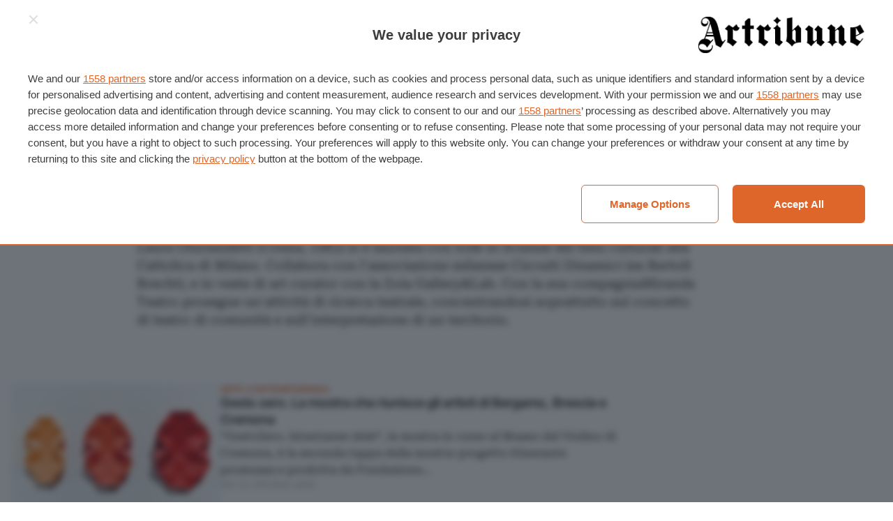

--- FILE ---
content_type: text/html; charset=UTF-8
request_url: https://www.artribune.com/author/lauraghirlandetti/
body_size: 23988
content:
<!DOCTYPE html>
<html lang="it-IT" prefix="og: https://ogp.me/ns#">
<head>
    <meta charset="UTF-8">
<script type="text/javascript">
/* <![CDATA[ */
 var gform;gform||(document.addEventListener("gform_main_scripts_loaded",function(){gform.scriptsLoaded=!0}),document.addEventListener("gform/theme/scripts_loaded",function(){gform.themeScriptsLoaded=!0}),window.addEventListener("DOMContentLoaded",function(){gform.domLoaded=!0}),gform={domLoaded:!1,scriptsLoaded:!1,themeScriptsLoaded:!1,isFormEditor:()=>"function"==typeof InitializeEditor,callIfLoaded:function(o){return!(!gform.domLoaded||!gform.scriptsLoaded||!gform.themeScriptsLoaded&&!gform.isFormEditor()||(gform.isFormEditor()&&console.warn("The use of gform.initializeOnLoaded() is deprecated in the form editor context and will be removed in Gravity Forms 3.1."),o(),0))},initializeOnLoaded:function(o){gform.callIfLoaded(o)||(document.addEventListener("gform_main_scripts_loaded",()=>{gform.scriptsLoaded=!0,gform.callIfLoaded(o)}),document.addEventListener("gform/theme/scripts_loaded",()=>{gform.themeScriptsLoaded=!0,gform.callIfLoaded(o)}),window.addEventListener("DOMContentLoaded",()=>{gform.domLoaded=!0,gform.callIfLoaded(o)}))},hooks:{action:{},filter:{}},addAction:function(o,r,e,t){gform.addHook("action",o,r,e,t)},addFilter:function(o,r,e,t){gform.addHook("filter",o,r,e,t)},doAction:function(o){gform.doHook("action",o,arguments)},applyFilters:function(o){return gform.doHook("filter",o,arguments)},removeAction:function(o,r){gform.removeHook("action",o,r)},removeFilter:function(o,r,e){gform.removeHook("filter",o,r,e)},addHook:function(o,r,e,t,n){null==gform.hooks[o][r]&&(gform.hooks[o][r]=[]);var d=gform.hooks[o][r];null==n&&(n=r+"_"+d.length),gform.hooks[o][r].push({tag:n,callable:e,priority:t=null==t?10:t})},doHook:function(r,o,e){var t;if(e=Array.prototype.slice.call(e,1),null!=gform.hooks[r][o]&&((o=gform.hooks[r][o]).sort(function(o,r){return o.priority-r.priority}),o.forEach(function(o){"function"!=typeof(t=o.callable)&&(t=window[t]),"action"==r?t.apply(null,e):e[0]=t.apply(null,e)})),"filter"==r)return e[0]},removeHook:function(o,r,t,n){var e;null!=gform.hooks[o][r]&&(e=(e=gform.hooks[o][r]).filter(function(o,r,e){return!!(null!=n&&n!=o.tag||null!=t&&t!=o.priority)}),gform.hooks[o][r]=e)}}); 
/* ]]> */
</script>

    <meta name="viewport" content="width=device-width">

    <title>Laura Ghirlandetti - tutti gli articoli che ha pubblicato | Artribune</title>

    <link rel="manifest" href="/manifest.webmanifest">
    <link rel="icon" href="/favicon.ico" sizes="any">
    <link rel="icon" sizes="any" type="image/svg+xml" href="/icon.svg">
    <link rel="apple-touch-icon" href="/apple-touch-icon.png">
    <meta name="theme-color" content="#252524">
    <meta name="format-detection" content="telephone=no">

    	<style>img:is([sizes="auto" i], [sizes^="auto," i]) { contain-intrinsic-size: 3000px 1500px }</style>
	
<!-- Ottimizzazione per i motori di ricerca di Rank Math - https://rankmath.com/ -->
<meta name="description" content="Laura Ghirlandetti (Crema, 1983) si è laureata con lode in Scienze dei beni culturali alla Cattolica di Milano. Collabora con l&#039;associazione milanese Circuiti Dinamici (ex Bertolt Brecht), e in veste di art curator con la Zoia Gallery&amp;Lab. Con la sua compagniaMiranda Teatro prosegue un&#039;attività di ricerca teatrale, concentrandosi soprattutto sul concetto di teatro di comunità e sull&#039;interpretazione di un territorio."/>
<meta name="robots" content="follow, index, max-snippet:-1, max-video-preview:-1, max-image-preview:large"/>
<link rel="canonical" href="https://www.artribune.com/author/lauraghirlandetti/" />
<meta property="og:locale" content="it_IT" />
<meta property="og:type" content="profile" />
<meta property="og:title" content="Laura Ghirlandetti - tutti gli articoli che ha pubblicato | Artribune" />
<meta property="og:description" content="Laura Ghirlandetti (Crema, 1983) si è laureata con lode in Scienze dei beni culturali alla Cattolica di Milano. Collabora con l&#039;associazione milanese Circuiti Dinamici (ex Bertolt Brecht), e in veste di art curator con la Zoia Gallery&amp;Lab. Con la sua compagniaMiranda Teatro prosegue un&#039;attività di ricerca teatrale, concentrandosi soprattutto sul concetto di teatro di comunità e sull&#039;interpretazione di un territorio." />
<meta property="og:url" content="https://www.artribune.com/author/lauraghirlandetti/" />
<meta property="og:site_name" content="Artribune" />
<meta property="fb:app_id" content="966242223397117" />
<meta property="og:image" content="https://www.artribune.com/wp-content/uploads/2023/07/opengraph-1024x538.png" />
<meta property="og:image:secure_url" content="https://www.artribune.com/wp-content/uploads/2023/07/opengraph-1024x538.png" />
<meta property="og:image:width" content="1024" />
<meta property="og:image:height" content="538" />
<meta property="og:image:type" content="image/png" />
<meta name="twitter:card" content="summary_large_image" />
<meta name="twitter:title" content="Laura Ghirlandetti - tutti gli articoli che ha pubblicato | Artribune" />
<meta name="twitter:description" content="Laura Ghirlandetti (Crema, 1983) si è laureata con lode in Scienze dei beni culturali alla Cattolica di Milano. Collabora con l&#039;associazione milanese Circuiti Dinamici (ex Bertolt Brecht), e in veste di art curator con la Zoia Gallery&amp;Lab. Con la sua compagniaMiranda Teatro prosegue un&#039;attività di ricerca teatrale, concentrandosi soprattutto sul concetto di teatro di comunità e sull&#039;interpretazione di un territorio." />
<meta name="twitter:site" content="@Artribune" />
<meta name="twitter:image" content="https://www.artribune.com/wp-content/uploads/2023/07/opengraph-1024x538.png" />
<script type="application/ld+json" class="rank-math-schema-pro">{"@context":"https://schema.org","@graph":[{"@type":"Place","@id":"https://www.artribune.com/#place","geo":{"@type":"GeoCoordinates","latitude":"41.8780322","longitude":"12.4372183"},"hasMap":"https://www.google.com/maps/search/?api=1&amp;query=41.8780322,12.4372183","address":{"@type":"PostalAddress","streetAddress":"Via Ottavio Gasparri, 13/17","addressLocality":"Roma","addressRegion":"Lazio","postalCode":"00152","addressCountry":"IT"}},{"@type":"NewsMediaOrganization","@id":"https://www.artribune.com/#organization","name":"Artribune srl","url":"https://www.artribune.com","sameAs":["https://www.facebook.com/artribune","https://twitter.com/Artribune","https://www.instagram.com/artribune/","https://pinterest.com/artribune/","https://www.youtube.com/user/artribunetv","https://t.me/artribuneofficial","https://www.tiktok.com/@artribune","https://linkedin.com/company/artribune"],"email":"redazione@artribune.com","address":{"@type":"PostalAddress","streetAddress":"Via Ottavio Gasparri, 13/17","addressLocality":"Roma","addressRegion":"Lazio","postalCode":"00152","addressCountry":"IT"},"logo":{"@type":"ImageObject","@id":"https://www.artribune.com/#logo","url":"https://www.artribune.com/wp-content/uploads/2023/07/google.png","contentUrl":"https://www.artribune.com/wp-content/uploads/2023/07/google.png","caption":"Artribune","inLanguage":"it-IT","width":"1080","height":"1080"},"location":{"@id":"https://www.artribune.com/#place"}},{"@type":"WebSite","@id":"https://www.artribune.com/#website","url":"https://www.artribune.com","name":"Artribune","publisher":{"@id":"https://www.artribune.com/#organization"},"inLanguage":"it-IT"},{"@type":"BreadcrumbList","@id":"https://www.artribune.com/author/lauraghirlandetti/#breadcrumb","itemListElement":[{"@type":"ListItem","position":"1","item":{"@id":"https://www.artribune.com/","name":"Home"}}]},{"@type":"ProfilePage","@id":"https://www.artribune.com/author/lauraghirlandetti/#webpage","url":"https://www.artribune.com/author/lauraghirlandetti/","name":"Laura Ghirlandetti - tutti gli articoli che ha pubblicato | Artribune","isPartOf":{"@id":"https://www.artribune.com/#website"},"inLanguage":"it-IT","breadcrumb":{"@id":"https://www.artribune.com/author/lauraghirlandetti/#breadcrumb"}},{"@type":"Person","@id":"https://www.artribune.com/author/lauraghirlandetti/","name":"Laura Ghirlandetti","description":"Laura Ghirlandetti (Crema, 1983) si \u00e8 laureata con lode in Scienze dei beni culturali alla Cattolica di Milano. Collabora con l'associazione milanese Circuiti Dinamici (ex Bertolt Brecht), e in veste di art curator con la Zoia Gallery&amp;Lab. Con la sua compagniaMiranda Teatro prosegue un'attivit\u00e0 di ricerca teatrale, concentrandosi soprattutto sul concetto di teatro di comunit\u00e0 e sull'interpretazione di un territorio.","url":"https://www.artribune.com/author/lauraghirlandetti/","image":{"@type":"ImageObject","@id":"https://www.artribune.com/wp-content/uploads/2023/07/avatar-150x150.png","url":"https://www.artribune.com/wp-content/uploads/2023/07/avatar-150x150.png","caption":"Laura Ghirlandetti","inLanguage":"it-IT"},"sameAs":["http://lauraghirlandetti.blogspot.it/"],"worksFor":{"@id":"https://www.artribune.com/#organization"},"mainEntityOfPage":{"@id":"https://www.artribune.com/author/lauraghirlandetti/#webpage"}}]}</script>
<!-- /Rank Math WordPress SEO plugin -->

<link rel="alternate" type="application/rss+xml" title="Artribune &raquo; Articoli per il feed Laura Ghirlandetti" href="https://www.artribune.com/author/lauraghirlandetti/feed/" />
<link rel='stylesheet' id='wc-blocks-integration-css' href='https://www.artribune.com/wp-content/plugins/woocommerce-subscriptions/vendor/woocommerce/subscriptions-core/build/index.css?ver=8.0.1' type='text/css' media='all' />
<link rel='stylesheet' id='wp-block-library-css' href='https://www.artribune.com/wp-includes/css/dist/block-library/style.min.css?ver=6.7.2' type='text/css' media='all' />
<style id='global-styles-inline-css' type='text/css'>
:root{--wp--preset--aspect-ratio--square: 1;--wp--preset--aspect-ratio--4-3: 4/3;--wp--preset--aspect-ratio--3-4: 3/4;--wp--preset--aspect-ratio--3-2: 3/2;--wp--preset--aspect-ratio--2-3: 2/3;--wp--preset--aspect-ratio--16-9: 16/9;--wp--preset--aspect-ratio--9-16: 9/16;--wp--preset--color--text: var(--color-text, #000);--wp--preset--color--accent: var(--color-accent, #e16829);--wp--preset--color--gray-light: var(--color-gray-light, #f9f9f9);--wp--preset--color--gray: var(--color-gray, #a5a5a5);--wp--preset--color--gray-dark: var(--color-gray-dark, #686968);--wp--preset--color--gray-night: var(--color-gray-night, #252524);--wp--preset--color--white: var(--color-white, #fff);--wp--preset--color--line: var(--color-border, #dedede);--wp--preset--font-size--small: var(--step--2, 0.8rem);--wp--preset--font-size--medium: var(--step--1, 1rem);--wp--preset--font-size--large: var(--step-2, 1.2rem);--wp--preset--font-size--x-large: var(--step-4, 1.4rem);--wp--preset--font-family--display: "Inter Tight", sans-serif;--wp--preset--font-family--body: "Roboto Serif", serif;--wp--preset--font-family--body-italic: "Roboto Serif italic", serif;--wp--preset--font-family--inter: "Inter", sans-serif;--wp--preset--font-family--cardo: Cardo;--wp--preset--spacing--20: 0.44rem;--wp--preset--spacing--30: 0.67rem;--wp--preset--spacing--40: 1rem;--wp--preset--spacing--50: 1.5rem;--wp--preset--spacing--60: 2.25rem;--wp--preset--spacing--70: 3.38rem;--wp--preset--spacing--80: 5.06rem;--wp--preset--spacing--xs: var(--space-xs, 0.25rem);--wp--preset--spacing--s: var(--space-s, 0.5rem);--wp--preset--spacing--m: var(--space-m, 1rem);--wp--preset--spacing--l: var(--space-l, 1.5rem);--wp--preset--spacing--xl: var(--space-xl, 2rem);--wp--preset--shadow--natural: 6px 6px 9px rgba(0, 0, 0, 0.2);--wp--preset--shadow--deep: 12px 12px 50px rgba(0, 0, 0, 0.4);--wp--preset--shadow--sharp: 6px 6px 0px rgba(0, 0, 0, 0.2);--wp--preset--shadow--outlined: 6px 6px 0px -3px rgba(255, 255, 255, 1), 6px 6px rgba(0, 0, 0, 1);--wp--preset--shadow--crisp: 6px 6px 0px rgba(0, 0, 0, 1);}:root { --wp--style--global--content-size: 840px;--wp--style--global--wide-size: 1100px; }:where(body) { margin: 0; }.wp-site-blocks > .alignleft { float: left; margin-right: 2em; }.wp-site-blocks > .alignright { float: right; margin-left: 2em; }.wp-site-blocks > .aligncenter { justify-content: center; margin-left: auto; margin-right: auto; }:where(.wp-site-blocks) > * { margin-block-start: var(--grid-gap, 1rem); margin-block-end: 0; }:where(.wp-site-blocks) > :first-child { margin-block-start: 0; }:where(.wp-site-blocks) > :last-child { margin-block-end: 0; }:root { --wp--style--block-gap: var(--grid-gap, 1rem); }:root :where(.is-layout-flow) > :first-child{margin-block-start: 0;}:root :where(.is-layout-flow) > :last-child{margin-block-end: 0;}:root :where(.is-layout-flow) > *{margin-block-start: var(--grid-gap, 1rem);margin-block-end: 0;}:root :where(.is-layout-constrained) > :first-child{margin-block-start: 0;}:root :where(.is-layout-constrained) > :last-child{margin-block-end: 0;}:root :where(.is-layout-constrained) > *{margin-block-start: var(--grid-gap, 1rem);margin-block-end: 0;}:root :where(.is-layout-flex){gap: var(--grid-gap, 1rem);}:root :where(.is-layout-grid){gap: var(--grid-gap, 1rem);}.is-layout-flow > .alignleft{float: left;margin-inline-start: 0;margin-inline-end: 2em;}.is-layout-flow > .alignright{float: right;margin-inline-start: 2em;margin-inline-end: 0;}.is-layout-flow > .aligncenter{margin-left: auto !important;margin-right: auto !important;}.is-layout-constrained > .alignleft{float: left;margin-inline-start: 0;margin-inline-end: 2em;}.is-layout-constrained > .alignright{float: right;margin-inline-start: 2em;margin-inline-end: 0;}.is-layout-constrained > .aligncenter{margin-left: auto !important;margin-right: auto !important;}.is-layout-constrained > :where(:not(.alignleft):not(.alignright):not(.alignfull)){max-width: var(--wp--style--global--content-size);margin-left: auto !important;margin-right: auto !important;}.is-layout-constrained > .alignwide{max-width: var(--wp--style--global--wide-size);}body .is-layout-flex{display: flex;}.is-layout-flex{flex-wrap: wrap;align-items: center;}.is-layout-flex > :is(*, div){margin: 0;}body .is-layout-grid{display: grid;}.is-layout-grid > :is(*, div){margin: 0;}body{margin-top: 0;margin-right: 0;margin-bottom: 0;margin-left: 0;padding-top: 0;padding-right: 0;padding-bottom: 0;padding-left: 0;}a:where(:not(.wp-element-button)){text-decoration: underline;}:root :where(.wp-element-button, .wp-block-button__link){background-color: #32373c;border-width: 0;color: #fff;font-family: inherit;font-size: inherit;line-height: inherit;padding: calc(0.667em + 2px) calc(1.333em + 2px);text-decoration: none;}.has-text-color{color: var(--wp--preset--color--text) !important;}.has-accent-color{color: var(--wp--preset--color--accent) !important;}.has-gray-light-color{color: var(--wp--preset--color--gray-light) !important;}.has-gray-color{color: var(--wp--preset--color--gray) !important;}.has-gray-dark-color{color: var(--wp--preset--color--gray-dark) !important;}.has-gray-night-color{color: var(--wp--preset--color--gray-night) !important;}.has-white-color{color: var(--wp--preset--color--white) !important;}.has-line-color{color: var(--wp--preset--color--line) !important;}.has-text-background-color{background-color: var(--wp--preset--color--text) !important;}.has-accent-background-color{background-color: var(--wp--preset--color--accent) !important;}.has-gray-light-background-color{background-color: var(--wp--preset--color--gray-light) !important;}.has-gray-background-color{background-color: var(--wp--preset--color--gray) !important;}.has-gray-dark-background-color{background-color: var(--wp--preset--color--gray-dark) !important;}.has-gray-night-background-color{background-color: var(--wp--preset--color--gray-night) !important;}.has-white-background-color{background-color: var(--wp--preset--color--white) !important;}.has-line-background-color{background-color: var(--wp--preset--color--line) !important;}.has-text-border-color{border-color: var(--wp--preset--color--text) !important;}.has-accent-border-color{border-color: var(--wp--preset--color--accent) !important;}.has-gray-light-border-color{border-color: var(--wp--preset--color--gray-light) !important;}.has-gray-border-color{border-color: var(--wp--preset--color--gray) !important;}.has-gray-dark-border-color{border-color: var(--wp--preset--color--gray-dark) !important;}.has-gray-night-border-color{border-color: var(--wp--preset--color--gray-night) !important;}.has-white-border-color{border-color: var(--wp--preset--color--white) !important;}.has-line-border-color{border-color: var(--wp--preset--color--line) !important;}.has-small-font-size{font-size: var(--wp--preset--font-size--small) !important;}.has-medium-font-size{font-size: var(--wp--preset--font-size--medium) !important;}.has-large-font-size{font-size: var(--wp--preset--font-size--large) !important;}.has-x-large-font-size{font-size: var(--wp--preset--font-size--x-large) !important;}.has-display-font-family{font-family: var(--wp--preset--font-family--display) !important;}.has-body-font-family{font-family: var(--wp--preset--font-family--body) !important;}.has-body-italic-font-family{font-family: var(--wp--preset--font-family--body-italic) !important;}.has-inter-font-family{font-family: var(--wp--preset--font-family--inter) !important;}.has-cardo-font-family{font-family: var(--wp--preset--font-family--cardo) !important;}
:root :where(.wp-block-columns){margin-top: 0;margin-right: 0;margin-bottom: var(--space-m, 2rem);margin-left: 0;}:root :where(.wp-block-columns-is-layout-flow) > :first-child{margin-block-start: 0;}:root :where(.wp-block-columns-is-layout-flow) > :last-child{margin-block-end: 0;}:root :where(.wp-block-columns-is-layout-flow) > *{margin-block-start: var(--grid-gap, 1rem);margin-block-end: 0;}:root :where(.wp-block-columns-is-layout-constrained) > :first-child{margin-block-start: 0;}:root :where(.wp-block-columns-is-layout-constrained) > :last-child{margin-block-end: 0;}:root :where(.wp-block-columns-is-layout-constrained) > *{margin-block-start: var(--grid-gap, 1rem);margin-block-end: 0;}:root :where(.wp-block-columns-is-layout-flex){gap: var(--grid-gap, 1rem);}:root :where(.wp-block-columns-is-layout-grid){gap: var(--grid-gap, 1rem);}
:root :where(.wp-block-pullquote){font-size: 1.5em;line-height: 1.6;}
</style>
<style id='woocommerce-inline-inline-css' type='text/css'>
.woocommerce form .form-row .required { visibility: visible; }
</style>
<link rel='stylesheet' id='brands-styles-css' href='https://www.artribune.com/wp-content/plugins/woocommerce/assets/css/brands.css?ver=9.6.2' type='text/css' media='all' />
<style id='akismet-widget-style-inline-css' type='text/css'>

			.a-stats {
				--akismet-color-mid-green: #357b49;
				--akismet-color-white: #fff;
				--akismet-color-light-grey: #f6f7f7;

				max-width: 350px;
				width: auto;
			}

			.a-stats * {
				all: unset;
				box-sizing: border-box;
			}

			.a-stats strong {
				font-weight: 600;
			}

			.a-stats a.a-stats__link,
			.a-stats a.a-stats__link:visited,
			.a-stats a.a-stats__link:active {
				background: var(--akismet-color-mid-green);
				border: none;
				box-shadow: none;
				border-radius: 8px;
				color: var(--akismet-color-white);
				cursor: pointer;
				display: block;
				font-family: -apple-system, BlinkMacSystemFont, 'Segoe UI', 'Roboto', 'Oxygen-Sans', 'Ubuntu', 'Cantarell', 'Helvetica Neue', sans-serif;
				font-weight: 500;
				padding: 12px;
				text-align: center;
				text-decoration: none;
				transition: all 0.2s ease;
			}

			/* Extra specificity to deal with TwentyTwentyOne focus style */
			.widget .a-stats a.a-stats__link:focus {
				background: var(--akismet-color-mid-green);
				color: var(--akismet-color-white);
				text-decoration: none;
			}

			.a-stats a.a-stats__link:hover {
				filter: brightness(110%);
				box-shadow: 0 4px 12px rgba(0, 0, 0, 0.06), 0 0 2px rgba(0, 0, 0, 0.16);
			}

			.a-stats .count {
				color: var(--akismet-color-white);
				display: block;
				font-size: 1.5em;
				line-height: 1.4;
				padding: 0 13px;
				white-space: nowrap;
			}
		
</style>
<link rel='stylesheet' id='gform_theme_components-css' href='https://www.artribune.com/wp-content/plugins/gravityforms/assets/css/dist/theme-components.min.css?ver=2.9.3' type='text/css' media='all' />
<link rel='stylesheet' id='gform_theme-css' href='https://www.artribune.com/wp-content/plugins/gravityforms/assets/css/dist/theme.min.css?ver=2.9.3' type='text/css' media='all' />
<link rel='stylesheet' id='gform_basic-css' href='https://www.artribune.com/wp-content/plugins/gravityforms/assets/css/dist/basic.min.css?ver=2.9.3' type='text/css' media='all' />
<link rel='stylesheet' id='wc-blocks-style-cart-css' href='https://www.artribune.com/wp-content/plugins/woocommerce/assets/client/blocks/cart.css?ver=wc-9.6.2' type='text/css' media='all' />
<link rel='stylesheet' id='wc-blocks-packages-style-css' href='https://www.artribune.com/wp-content/plugins/woocommerce/assets/client/blocks/packages-style.css?ver=wc-9.6.2' type='text/css' media='all' />
<link rel='stylesheet' id='automatewoo-main-css' href='https://www.artribune.com/wp-content/plugins/automatewoo/assets/css/automatewoo-main.css?ver=6.1.7' type='text/css' media='all' />
<link rel='stylesheet' id='automatewoo-communication-page-css' href='https://www.artribune.com/wp-content/plugins/automatewoo/assets/css/automatewoo-communication-page.css?ver=6.1.7' type='text/css' media='all' />
<link rel='stylesheet' id='ml-main-css' href='https://www.artribune.com/wp-content/themes/artribune/assets/styles/main-229afab459.css?ver=6.7.2' type='text/css' media='all' />
<script type="text/javascript" src="https://www.artribune.com/wp-includes/js/jquery/jquery.min.js?ver=3.7.1" id="jquery-core-js"></script>
<script type="text/javascript" src="https://www.artribune.com/wp-content/plugins/woocommerce/assets/js/jquery-blockui/jquery.blockUI.min.js?ver=2.7.0-wc.9.6.2" id="jquery-blockui-js" defer="defer" data-wp-strategy="defer"></script>
<script type="text/javascript" src="https://www.artribune.com/wp-content/plugins/woocommerce/assets/js/js-cookie/js.cookie.min.js?ver=2.1.4-wc.9.6.2" id="js-cookie-js" defer="defer" data-wp-strategy="defer"></script>
<script type="text/javascript" id="woocommerce-js-extra">
/* <![CDATA[ */
var woocommerce_params = {"ajax_url":"\/wp-admin\/admin-ajax.php","wc_ajax_url":"\/?wc-ajax=%%endpoint%%"};
/* ]]> */
</script>
<script type="text/javascript" src="https://www.artribune.com/wp-content/plugins/woocommerce/assets/js/frontend/woocommerce.min.js?ver=9.6.2" id="woocommerce-js" defer="defer" data-wp-strategy="defer"></script>
<link rel="https://api.w.org/" href="https://www.artribune.com/wp-json/" /><link rel="alternate" title="JSON" type="application/json" href="https://www.artribune.com/wp-json/wp/v2/users/580" /><link rel="EditURI" type="application/rsd+xml" title="RSD" href="https://www.artribune.com/xmlrpc.php?rsd" />
<meta name="generator" content="WordPress 6.7.2" />

    <style>
		@font-face {
			font-family: "Inter Tight";
			src: url('https://www.artribune.com/wp-content/themes/artribune/assets/styles/fonts/InterTight.woff2') format('woff2');
			font-weight: 400 600;
			font-display: swap;
		}

		@font-face {
			font-family: "Roboto Serif";
			src: url('https://www.artribune.com/wp-content/themes/artribune/assets/styles/fonts/RobotoSerif.woff2') format('woff2-variations');
			font-weight: 400 600;
			font-display: swap;
			font-style: normal;
		}

		@font-face {
			font-family: "Roboto Serif Italic";
			src: url('https://www.artribune.com/wp-content/themes/artribune/assets/styles/fonts/RobotoSerif-Italic.woff2') format('woff2-variations');
			font-weight: 400 600;
			font-display: swap;
			font-style: italic;
		}
    </style>

    <script>
        (function (d) {
            d.getElementsByTagName("html")[0].className += " js"; // Progressive enhancement

            if (sessionStorage.fontsLoadedFoutWithClass) {
                d.documentElement.className += " fonts-loaded";
                return;
            }

            if ("fonts" in d) {
                Promise.all([
                    d.fonts.load("1em 'Inter Tight'"),
                    d.fonts.load("1em 'Roboto Serif'"),
                    d.fonts.load("1em 'Roboto Serif Italic'")
                ]).then(function () {
                    d.documentElement.className += " fonts-loaded";

                    // Optimization for Repeat Views
                    sessionStorage.fontsLoadedFoutWithClass = true;
                });
            }
        }(document));
    </script>

    
    <script async src="https://www.googletagmanager.com/gtag/js?id=G-KV8YYNNLPC"></script>
    <script>
        window.dataLayer = window.dataLayer || [];
        function gtag(){dataLayer.push(arguments);}
        gtag('js', new Date());
        gtag('config', 'G-KV8YYNNLPC');
    </script>

	<noscript><style>.woocommerce-product-gallery{ opacity: 1 !important; }</style></noscript>
	<style class='wp-fonts-local' type='text/css'>
@font-face{font-family:Inter;font-style:normal;font-weight:300 900;font-display:fallback;src:url('https://www.artribune.com/wp-content/plugins/woocommerce/assets/fonts/Inter-VariableFont_slnt,wght.woff2') format('woff2');font-stretch:normal;}
@font-face{font-family:Cardo;font-style:normal;font-weight:400;font-display:fallback;src:url('https://www.artribune.com/wp-content/plugins/woocommerce/assets/fonts/cardo_normal_400.woff2') format('woff2');}
</style>

<link rel="preload" as="script" href="https://ads.talkscreativity.com/assets/publisher/artribunecom/init.js">
<link rel="modulepreload" href="https://cmp.pubtech.ai/257/pubtech-cmp-v2-esm.js">
<link rel="preload" as="script" href="https://securepubads.g.doubleclick.net/tag/js/gpt.js">
<script data-cfasync="false" type="module" src="https://cmp.pubtech.ai/257/pubtech-cmp-v2-esm.js"></script>
<script nomodule>!function(){var e=document,t=e.createElement('script');if(!('noModule'in t)&&'onbeforeload'in t){var n=!1;e.addEventListener('beforeload',(function(e){if(e.target===t)n=!0;else if(!e.target.hasAttribute('nomodule')||!n)return;e.preventDefault()}),!0),t.type='module',t.src='.',e.head.appendChild(t),t.remove()}}();</script>
<script data-cfasync="false" nomodule data-src="https://cmp.pubtech.ai/257/pubtech-cmp-v2.js" src="https://cmp.pubtech.ai/257/pubtech-cmp-v2.js"></script>
<script async src="https://securepubads.g.doubleclick.net/tag/js/gpt.js"></script>
<script type="text/javascript">window.googletag = window.googletag || {cmd: []};</script>
<script data-cfasync="false" async src="https://ads.talkscreativity.com/assets/publisher/artribunecom/init.js"></script>
</head>

<body id="anchor-top" class="archive author author-lauraghirlandetti author-580 theme-artribune woocommerce-no-js">
    
    <header class="t-header o-layout">
        <nav class="t-header_top">
    <nav>
        <a href="https://www.artribune.com/abbonati-al-magazine/" class="c-btn -nopad is-hidden@<m">
            <svg role="img" focusable="false">
                <use xlink:href="https://www.artribune.com/wp-content/themes/artribune/assets/sprite/sprite-928fc27a52.svg#icon--magazine"></use>
            </svg>
            <span>Abbonati al Magazine</span>
        </a>
        <a href="https://www.artribune.com/calendario-eventi/" class="c-btn -nopad is-hidden@<m">
            <svg role="img" focusable="false">
                <use xlink:href="https://www.artribune.com/wp-content/themes/artribune/assets/sprite/sprite-928fc27a52.svg#icon--place"></use>
            </svg>
            <span>Eventi</span>
        </a>
        <button class="c-hamburger js-hamburger js-trigger is-hidden@m" aria-label="Attiva e disattiva menu" aria-controls="dropdown-menu">
            <i class="c-hamburger_icon -close" aria-hidden="true"></i>
            <span class="c-hamburger_text is-hidden@<xs">Menu</span>
        </button>
    </nav>

            <a class="c-logo" href="https://www.artribune.com" title="Artribune" rel="home bookmark">
            <img src="https://www.artribune.com/wp-content/themes/artribune/assets/images/logo-681a8ca943.svg" loading="eager" decoding="async"
                 alt="Artribune" width="264" height="60">
            <span class="sr-only">Artribune</span>
        </a>
    
    <nav>
        <button class="c-btn -nopad is-hidden@<m js-dialog-newsletter-trigger">
            <span>Newsletter</span>
            <svg role="img" focusable="false">
                <use xlink:href="https://www.artribune.com/wp-content/themes/artribune/assets/sprite/sprite-928fc27a52.svg#icon--newsletter"></use>
            </svg>
        </button>

        <details class="c-dropdown c-minicart">
    <summary class="c-dropdown_toggle">
        <span class="is-hidden@<xs">Account</span>

        <div class="c-minicart_counter js-minicart-count-wrapper">
            <svg role="img" focusable="false">
                <use xlink:href="https://www.artribune.com/wp-content/themes/artribune/assets/sprite/sprite-928fc27a52.svg#icon--account"></use>
            </svg>
            <span class="c-badge -alert -count">
                <span class="js-minicart-count">0</span>
                <i class="sr-only">Prodotti nel carrello</i>
            </span>
        </div>
    </summary>

    <div class="c-dropdown_content -minicart c-submenu c-minicart_content">
        <div class="c-submenu_content u-space:m-cover u-space:side">
            <div class="c-minicart_products js-minicart"></div>

            <ul class="c-minicart_menu">
                <li>
                    <a href="https://www.artribune.com/cart/"
                       title="Vai al carrello">
                        <svg role="img" focusable="false">
                            <use xlink:href="https://www.artribune.com/wp-content/themes/artribune/assets/sprite/sprite-928fc27a52.svg#icon--cart"></use>
                        </svg>
                        <span>
                            Carrello                            <span class="c-badge js-minicart-total-wrapper">
                                Subtotale                                <span class="js-minicart-total">&euro;0,00</span>
                            </span>
                        </span>
                    </a>
                </li>
                <li>
                    <a href="https://www.artribune.com/account/orders/"
                       title="Ordini">
                        <svg role="img" focusable="false">
                            <use xlink:href="https://www.artribune.com/wp-content/themes/artribune/assets/sprite/sprite-928fc27a52.svg#icon--order"></use>
                        </svg>
                        <span>
                            I tuoi acquisti                                                    </span>
                    </a>
                </li>
                <li>
                    <a href="https://www.artribune.com/account/"
                       title="Account">
                        <svg role="img" focusable="false">
                            <use xlink:href="https://www.artribune.com/wp-content/themes/artribune/assets/sprite/sprite-928fc27a52.svg#icon--account"></use>
                        </svg>
                        <span>Account</span>
                    </a>
                </li>

                                    <li>
                        <a href="https://www.artribune.com/account/"
                           title="Accedi / Registrati">
                            <svg role="img" focusable="false">
                                <use xlink:href="https://www.artribune.com/wp-content/themes/artribune/assets/sprite/sprite-928fc27a52.svg#icon--lock"></use>
                            </svg>
                            <span>Accedi / Registrati</span>
                        </a>
                    </li>
                            </ul>
        </div>
    </div>
</details>
    </nav>
</nav>
<div class="t-header_bottom o-layout_full u-border:block">
    
<details class="c-dropdown" id="dropdown-menu">
    <summary class="c-dropdown_toggle c-hamburger js-hamburger" aria-label="Attiva e disattiva menu">
        <i class="c-hamburger_icon -close is-hidden@<m" aria-hidden="true"></i>
        <span class="c-hamburger_text is-hidden@<m">Menu</span>
    </summary>

    <div class="c-dropdown_content c-submenu -menu">
        <div class="c-submenu_top u-space:m-cover u-space:side">
            <div class="is-hidden@<m">
                <button class="c-hamburger js-trigger" aria-label="Chiudi il menu" aria-controls="dropdown-menu">
                    <i class="c-hamburger_icon -close" aria-hidden="true"></i>
                    <span class="c-hamburger_text">Chiudi</span>
                </button>
            </div>

            <div class="is-hidden@m">
                
<form role="search" method="get" class="c-search-form" action="https://www.artribune.com">
    <fieldset class="c-search-form_wrap">
        <input type="text"
               value=""
               name="s"
               class="c-search-form_field c-input"
               placeholder="Cerca…"
               autocapitalize="none"
               autocomplete="off">

        <button class="c-search-form_submit c-btn" type="submit">
            <svg role="img" focusable="false">
                <use xlink:href="https://www.artribune.com/wp-content/themes/artribune/assets/sprite/sprite-928fc27a52.svg#icon--search"></use>
            </svg>
            <span class="sr-only">Cerca</span>
        </button>
    </fieldset>
</form>
            </div>
        </div>

        <div class="c-submenu_content u-space:m-cover u-space:side">
            <div class="u-space:m-block u-space:p-right u-space:xs">
                <h5 class="u-space:m-bottom u-space:2xs">Categorie</h5>

                <div class="c-menu-slide js-menu-slide">
                    <div class="c-menu-slide_inner js-menu-slide-inner">
                        <ul class="c-menu c-menu-slide_list js-menu-slide-list js-menu-slide-list--main">
                                                            <li class="c-menu_item">
                                                                            <button class="c-menu_btn c-menu-slide_btn js-menu-slide-btn--sublist-control">
                                            Arti visive                                        </button>
    
                                        <ul class="c-menu_submenu c-menu-slide_list js-menu-slide-list">
                                            <li class="c-menu_item">
                                                <button class="c-menu_btn c-menu-slide_btn -back js-menu-slide-btn--back">
                                                    Indietro                                                </button>
                                            </li>
                                            <li class="c-menu_item">
                                                <a class="c-menu_link c-menu-slide_link" href="https://www.artribune.com/category/arti-visive/">
                                                    Tutti gli articoli di Arti visive                                                </a>
                                            </li>
                                                                                            <li class="c-menu_item">
                                                    <a class="c-menu_link c-menu-slide_link" href="https://www.artribune.com/category/arti-visive/archeologia-arte-antica/">
                                                        Archeologia &amp; Arte antica                                                    </a>
                                                </li>
                                                                                            <li class="c-menu_item">
                                                    <a class="c-menu_link c-menu-slide_link" href="https://www.artribune.com/category/arti-visive/arte-contemporanea/">
                                                        Arte contemporanea                                                    </a>
                                                </li>
                                                                                            <li class="c-menu_item">
                                                    <a class="c-menu_link c-menu-slide_link" href="https://www.artribune.com/category/arti-visive/arte-moderna/">
                                                        Arte moderna                                                    </a>
                                                </li>
                                                                                            <li class="c-menu_item">
                                                    <a class="c-menu_link c-menu-slide_link" href="https://www.artribune.com/category/arti-visive/fotografia/">
                                                        Fotografia                                                    </a>
                                                </li>
                                                                                            <li class="c-menu_item">
                                                    <a class="c-menu_link c-menu-slide_link" href="https://www.artribune.com/category/arti-visive/street-urban-art/">
                                                        Street &amp; Urban Art                                                    </a>
                                                </li>
                                                                                    </ul>
                                                                    </li>
                                                            <li class="c-menu_item">
                                                                            <button class="c-menu_btn c-menu-slide_btn js-menu-slide-btn--sublist-control">
                                            Progetto                                        </button>
    
                                        <ul class="c-menu_submenu c-menu-slide_list js-menu-slide-list">
                                            <li class="c-menu_item">
                                                <button class="c-menu_btn c-menu-slide_btn -back js-menu-slide-btn--back">
                                                    Indietro                                                </button>
                                            </li>
                                            <li class="c-menu_item">
                                                <a class="c-menu_link c-menu-slide_link" href="https://www.artribune.com/category/progettazione/">
                                                    Tutti gli articoli di Progetto                                                </a>
                                            </li>
                                                                                            <li class="c-menu_item">
                                                    <a class="c-menu_link c-menu-slide_link" href="https://www.artribune.com/category/progettazione/architettura/">
                                                        Architettura                                                    </a>
                                                </li>
                                                                                            <li class="c-menu_item">
                                                    <a class="c-menu_link c-menu-slide_link" href="https://www.artribune.com/category/progettazione/design/">
                                                        Design                                                    </a>
                                                </li>
                                                                                            <li class="c-menu_item">
                                                    <a class="c-menu_link c-menu-slide_link" href="https://www.artribune.com/category/progettazione/moda/">
                                                        Moda                                                    </a>
                                                </li>
                                                                                            <li class="c-menu_item">
                                                    <a class="c-menu_link c-menu-slide_link" href="https://www.artribune.com/category/progettazione/new-media/">
                                                        New Media                                                    </a>
                                                </li>
                                                                                    </ul>
                                                                    </li>
                                                            <li class="c-menu_item">
                                                                            <button class="c-menu_btn c-menu-slide_btn js-menu-slide-btn--sublist-control">
                                            Professioni                                        </button>
    
                                        <ul class="c-menu_submenu c-menu-slide_list js-menu-slide-list">
                                            <li class="c-menu_item">
                                                <button class="c-menu_btn c-menu-slide_btn -back js-menu-slide-btn--back">
                                                    Indietro                                                </button>
                                            </li>
                                            <li class="c-menu_item">
                                                <a class="c-menu_link c-menu-slide_link" href="https://www.artribune.com/category/professioni-e-professionisti/">
                                                    Tutti gli articoli di Professioni                                                </a>
                                            </li>
                                                                                            <li class="c-menu_item">
                                                    <a class="c-menu_link c-menu-slide_link" href="https://www.artribune.com/category/professioni-e-professionisti/didattica/">
                                                        Didattica                                                    </a>
                                                </li>
                                                                                            <li class="c-menu_item">
                                                    <a class="c-menu_link c-menu-slide_link" href="https://www.artribune.com/category/professioni-e-professionisti/diritto/">
                                                        Diritto                                                    </a>
                                                </li>
                                                                                            <li class="c-menu_item">
                                                    <a class="c-menu_link c-menu-slide_link" href="https://www.artribune.com/category/professioni-e-professionisti/fiere/">
                                                        Fiere                                                    </a>
                                                </li>
                                                                                            <li class="c-menu_item">
                                                    <a class="c-menu_link c-menu-slide_link" href="https://www.artribune.com/category/professioni-e-professionisti/mercato/">
                                                        Mercato                                                    </a>
                                                </li>
                                                                                            <li class="c-menu_item">
                                                    <a class="c-menu_link c-menu-slide_link" href="https://www.artribune.com/category/professioni-e-professionisti/politica-e-pubblica-amministrazione/">
                                                        Politica e Pubblica Amministrazione                                                    </a>
                                                </li>
                                                                                            <li class="c-menu_item">
                                                    <a class="c-menu_link c-menu-slide_link" href="https://www.artribune.com/category/professioni-e-professionisti/who-is-who/">
                                                        Who's Who                                                    </a>
                                                </li>
                                                                                    </ul>
                                                                    </li>
                                                            <li class="c-menu_item">
                                                                            <button class="c-menu_btn c-menu-slide_btn js-menu-slide-btn--sublist-control">
                                            Arti performative                                        </button>
    
                                        <ul class="c-menu_submenu c-menu-slide_list js-menu-slide-list">
                                            <li class="c-menu_item">
                                                <button class="c-menu_btn c-menu-slide_btn -back js-menu-slide-btn--back">
                                                    Indietro                                                </button>
                                            </li>
                                            <li class="c-menu_item">
                                                <a class="c-menu_link c-menu-slide_link" href="https://www.artribune.com/category/arti-performative/">
                                                    Tutti gli articoli di Arti performative                                                </a>
                                            </li>
                                                                                            <li class="c-menu_item">
                                                    <a class="c-menu_link c-menu-slide_link" href="https://www.artribune.com/category/arti-performative/cinema/">
                                                        Cinema &amp; TV                                                    </a>
                                                </li>
                                                                                            <li class="c-menu_item">
                                                    <a class="c-menu_link c-menu-slide_link" href="https://www.artribune.com/category/arti-performative/musica/">
                                                        Musica                                                    </a>
                                                </li>
                                                                                            <li class="c-menu_item">
                                                    <a class="c-menu_link c-menu-slide_link" href="https://www.artribune.com/category/arti-performative/teatro-danza/">
                                                        Teatro &amp; Danza                                                    </a>
                                                </li>
                                                                                    </ul>
                                                                    </li>
                                                            <li class="c-menu_item">
                                                                            <button class="c-menu_btn c-menu-slide_btn js-menu-slide-btn--sublist-control">
                                            Editoria                                        </button>
    
                                        <ul class="c-menu_submenu c-menu-slide_list js-menu-slide-list">
                                            <li class="c-menu_item">
                                                <button class="c-menu_btn c-menu-slide_btn -back js-menu-slide-btn--back">
                                                    Indietro                                                </button>
                                            </li>
                                            <li class="c-menu_item">
                                                <a class="c-menu_link c-menu-slide_link" href="https://www.artribune.com/category/editoria/">
                                                    Tutti gli articoli di Editoria                                                </a>
                                            </li>
                                                                                            <li class="c-menu_item">
                                                    <a class="c-menu_link c-menu-slide_link" href="https://www.artribune.com/category/editoria/fumetti/">
                                                        Fumetti                                                    </a>
                                                </li>
                                                                                            <li class="c-menu_item">
                                                    <a class="c-menu_link c-menu-slide_link" href="https://www.artribune.com/category/editoria/grafica-illustrazione/">
                                                        Grafica &amp; Illustrazione                                                    </a>
                                                </li>
                                                                                            <li class="c-menu_item">
                                                    <a class="c-menu_link c-menu-slide_link" href="https://www.artribune.com/category/editoria/libri/">
                                                        Libri                                                    </a>
                                                </li>
                                                                                    </ul>
                                                                    </li>
                                                            <li class="c-menu_item">
                                                                            <a class="c-menu_link c-menu-slide_link" href="https://www.artribune.com/category/turismo/">
                                            Turismo                                        </a>
                                                                    </li>
                                                            <li class="c-menu_item">
                                                                            <a class="c-menu_link c-menu-slide_link" href="https://www.artribune.com/category/dal-mondo/">
                                            Dal mondo                                        </a>
                                                                    </li>
                                                            <li class="c-menu_item">
                                                                            <a class="c-menu_link c-menu-slide_link" href="https://www.artribune.com/category/jobs/">
                                            Jobs                                        </a>
                                                                    </li>
                                                            <li class="c-menu_item">
                                                                            <a class="c-menu_link c-menu-slide_link" href="https://www.artribune.com/category/television/">
                                            Television                                        </a>
                                                                    </li>
                                                    </ul>
                    </div>
                </div>
            </div>

            <div class="u-space:m-block u-space:p-inline u-space:xs">
                <h5 class="u-space:m-bottom u-space:2xs">Artribune</h5>

                <div class="c-menu-slide js-menu-slide">
                    <div class="c-menu-slide_inner js-menu-slide-inner">
                        <ul class="c-menu c-menu-slide_list js-menu-slide-list js-menu-slide-list--main">
                            <li id="menu-item-896886" class="c-menu_item c-menu-slide_item -level0"><a href="https://www.artribune.com/abbonati-al-magazine/" class="c-menu_link c-menu-slide_link -level0">Abbonamenti</a></li>
<li id="menu-item-992348" class="c-menu_item c-menu-slide_item -level0"><a href="https://www.artribune.com/magazine/" class="c-menu_link c-menu-slide_link -level0">Magazine</a></li>
<li id="menu-item-896888" class="c-menu_item c-menu-slide_item -level0"><a href="https://www.artribune.com/newsletter/" class="c-menu_link c-menu-slide_link -level0">Newsletter</a></li>
<li id="menu-item-896889" class="c-menu_item c-menu-slide_item -level0"><a href="https://www.artribune.com/podcast/" class="c-menu_link c-menu-slide_link -level0">Podcast</a></li>
<li id="menu-item-896890" class="c-menu_item c-menu-slide_item -level0"><a href="https://www.artribune.com/calendario-eventi/" class="c-menu_link c-menu-slide_link -level0">Eventi e Mostre</a></li>
<li id="menu-item-896891" class="c-menu_item c-menu-slide_item -level0"><a href="https://www.artribune.com/artribune-university/" class="c-menu_link c-menu-slide_link -level0">University</a></li>
<li id="menu-item-896892" class="c-menu_item c-menu-slide_item -level0"><a href="https://www.artribune.com/artribune-travel/" class="c-menu_link c-menu-slide_link -level0">Travel</a></li>
<li id="menu-item-992346" class="c-menu_item c-menu-slide_item -level0"><a href="https://www.artribune.com/artribune-produzioni/" class="c-menu_link c-menu-slide_link -level0">Produzioni</a></li>
                        </ul>
                    </div>
                </div>
            </div>

            <div class="c-submenu_banner u-space:m-block u-space:p-left u-space:xs">
                <h5 class="u-space:m-bottom u-space:2xs u-text:center@<m">Abbonati alla nostra rivista Artribune Magazine</h5>
                <img src="https://www.artribune.com/wp-content/themes/artribune/assets/images/illustration-reading-f0a1ee9e4a.png" loading="lazy"
                     decoding="async" alt="Artribune" width="250" height="300" class="u-align:center">
                <a href="https://www.artribune.com/abbonati-al-magazine/" class="c-btn -expand">Abbonati</a>
            </div>
        </div>
    </div>
</details>
<details class="c-dropdown is-hidden@<m" id="dropdown-search">
    <summary class="c-dropdown_toggle">
        <svg role="img" focusable="false">
            <use xlink:href="https://www.artribune.com/wp-content/themes/artribune/assets/sprite/sprite-928fc27a52.svg#icon--search"></use>
        </svg>

        <span>Cerca</span>
    </summary>

    <div class="c-dropdown_content c-submenu -search">
        <div class="c-submenu_top u-space:m-cover u-space:side">
            
<form role="search" method="get" class="c-search-form" action="https://www.artribune.com">
    <fieldset class="c-search-form_wrap">
        <input type="text"
               value=""
               name="s"
               class="c-search-form_field c-input"
               placeholder="Cerca…"
               autocapitalize="none"
               autocomplete="off">

        <button class="c-search-form_submit c-btn" type="submit">
            <svg role="img" focusable="false">
                <use xlink:href="https://www.artribune.com/wp-content/themes/artribune/assets/sprite/sprite-928fc27a52.svg#icon--search"></use>
            </svg>
            <span class="sr-only">Cerca</span>
        </button>
    </fieldset>
</form>

            <button class="c-hamburger js-trigger" aria-label="Chiudi il menu" aria-controls="dropdown-search">
                <i class="c-hamburger_icon -close" aria-hidden="true"></i>
            </button>
        </div>

                    <div class="c-submenu_content u-space:m-cover u-space:side c-widget">
                <h5 class="c-widget_title u-space:p-bottom u-space:xs">Popolari</h5>
                <div class="c-widget_content u-cq u-row">
                    
<div class="c-card :post :standard -small">
    <figure class="c-card_media">
                    <a href="https://www.artribune.com/arti-visive/2026/01/angelo-giorgia-meloni-san-lorenzo-lucina/">
                <img width="150" height="102" src="https://www.artribune.com/wp-content/uploads/2026/01/img1419-1-150x102.jpg" class="attachment-thumbnail size-thumbnail wp-post-image" alt="L’angelo Giorgia Meloni di San Lorenzo in Lucina non danneggia nessuna opera d’arte: gli affreschi sono croste recenti" loading="lazy" sizes="auto, 150px" decoding="async" srcset="https://www.artribune.com/wp-content/uploads/2026/01/img1419-1-150x102.jpg 150w, https://www.artribune.com/wp-content/uploads/2026/01/img1419-1-300x203.jpg 300w, https://www.artribune.com/wp-content/uploads/2026/01/img1419-1-768x521.jpg 768w, https://www.artribune.com/wp-content/uploads/2026/01/img1419-1.jpg 1013w" />
                            </a>
            </figure>

    <div class="c-card_body u-cq">
        <div class="c-card_head">
                            <ul class="c-card_cat c-list -meta">
                    <li>
                        <a href="https://www.artribune.com/category/arti-visive/">
                            Arti visive                        </a>
                    </li>
                </ul>
                        <h3 class="c-card_title">
                <a href="https://www.artribune.com/arti-visive/2026/01/angelo-giorgia-meloni-san-lorenzo-lucina/">
                    L’angelo Giorgia Meloni di San Lorenzo in Lucina non danneggia nessuna opera d’arte: gli affreschi sono croste recenti                </a>
            </h3>
        </div>

        
            </div>
</div>

<div class="c-card :post :standard -small">
    <figure class="c-card_media">
                    <a href="https://www.artribune.com/arti-visive/archeologia-arte-antica/2026/01/mausoleo-augusto-cipressi/">
                <img width="150" height="78" src="https://www.artribune.com/wp-content/uploads/2020/12/Foto-Mausoleo-di-Augusto-dallalto-2019-150x78.jpg" class="attachment-thumbnail size-thumbnail wp-post-image" alt="In realtà abbattere i cipressi del Mausoleo di Augusto è un omaggio all’Antica Roma " loading="lazy" sizes="auto, 150px" decoding="async" srcset="https://www.artribune.com/wp-content/uploads/2020/12/Foto-Mausoleo-di-Augusto-dallalto-2019-150x78.jpg 150w, https://www.artribune.com/wp-content/uploads/2020/12/Foto-Mausoleo-di-Augusto-dallalto-2019-300x155.jpg 300w, https://www.artribune.com/wp-content/uploads/2020/12/Foto-Mausoleo-di-Augusto-dallalto-2019-1024x530.jpg 1024w, https://www.artribune.com/wp-content/uploads/2020/12/Foto-Mausoleo-di-Augusto-dallalto-2019-768x397.jpg 768w, https://www.artribune.com/wp-content/uploads/2020/12/Foto-Mausoleo-di-Augusto-dallalto-2019.jpg 1090w" />
                            </a>
            </figure>

    <div class="c-card_body u-cq">
        <div class="c-card_head">
                            <ul class="c-card_cat c-list -meta">
                    <li>
                        <a href="https://www.artribune.com/category/arti-visive/archeologia-arte-antica/">
                            Archeologia &amp; Arte antica                        </a>
                    </li>
                </ul>
                        <h3 class="c-card_title">
                <a href="https://www.artribune.com/arti-visive/archeologia-arte-antica/2026/01/mausoleo-augusto-cipressi/">
                    In realtà abbattere i cipressi del Mausoleo di Augusto è un omaggio all’Antica Roma                 </a>
            </h3>
        </div>

        
                    <div class="c-card_foot">
                <a href="https://www.artribune.com/author/luca-josi/">
                    di Luca Josi                </a>
            </div>
            </div>
</div>

<div class="c-card :post :standard -small">
    <figure class="c-card_media">
                    <a href="https://www.artribune.com/progettazione/moda/2026/01/crisi-moda-made-in-italy-storia-evoluzioni-prospettive/">
                <img width="150" height="99" src="https://www.artribune.com/wp-content/uploads/2026/01/mirellapetteniugomulaslungonavigli1958-150x99.jpg" class="attachment-thumbnail size-thumbnail wp-post-image" alt="La crisi della moda Made in Italy spiegata bene (incluse le nuove consapevolezze per il 2026)" loading="lazy" sizes="auto, 150px" decoding="async" srcset="https://www.artribune.com/wp-content/uploads/2026/01/mirellapetteniugomulaslungonavigli1958-150x99.jpg 150w, https://www.artribune.com/wp-content/uploads/2026/01/mirellapetteniugomulaslungonavigli1958-300x199.jpg 300w, https://www.artribune.com/wp-content/uploads/2026/01/mirellapetteniugomulaslungonavigli1958-1024x678.jpg 1024w, https://www.artribune.com/wp-content/uploads/2026/01/mirellapetteniugomulaslungonavigli1958-768x509.jpg 768w, https://www.artribune.com/wp-content/uploads/2026/01/mirellapetteniugomulaslungonavigli1958.jpg 1199w" />
                            </a>
            </figure>

    <div class="c-card_body u-cq">
        <div class="c-card_head">
                            <ul class="c-card_cat c-list -meta">
                    <li>
                        <a href="https://www.artribune.com/category/progettazione/moda/">
                            Moda                        </a>
                    </li>
                </ul>
                        <h3 class="c-card_title">
                <a href="https://www.artribune.com/progettazione/moda/2026/01/crisi-moda-made-in-italy-storia-evoluzioni-prospettive/">
                    La crisi della moda Made in Italy spiegata bene (incluse le nuove consapevolezze per il 2026)                </a>
            </h3>
        </div>

        
                    <div class="c-card_foot">
                <a href="https://www.artribune.com/author/martamelini/">
                    di Marta Melini                </a>
            </div>
            </div>
</div>
                </div>
            </div>
            </div>
</details>
<nav class="is-hidden@<m">
    <ul class="c-scrollbox js-scrollbox c-menu">
            <li class="c-menu_item"><a href="https://www.artribune.com/category/arti-visive/" class="c-menu_link">Arti visive</a></li>
    <li class="c-menu_item"><a href="https://www.artribune.com/category/progettazione/" class="c-menu_link">Progetto</a></li>
    <li class="c-menu_item"><a href="https://www.artribune.com/category/professioni-e-professionisti/" class="c-menu_link">Professioni</a></li>
    <li class="c-menu_item"><a href="https://www.artribune.com/category/arti-performative/" class="c-menu_link">Arti performative</a></li>
    <li class="c-menu_item"><a href="https://www.artribune.com/category/editoria/" class="c-menu_link">Editoria</a></li>
    <li class="c-menu_item"><a href="https://www.artribune.com/category/turismo/" class="c-menu_link">Turismo</a></li>
    <li class="c-menu_item"><a href="https://www.artribune.com/category/dal-mondo/" class="c-menu_link">Dal mondo</a></li>
    <li class="c-menu_item"><a href="https://www.artribune.com/category/jobs/" class="c-menu_link">Jobs</a></li>
    <li class="c-menu_item"><a href="https://www.artribune.com/category/television/" class="c-menu_link">Television</a></li>

    </ul>
</nav>
</div>
    </header>

    <main class="o-main o-layout t-archive -">
        <div class="t-archive o-layout_full o-layout t-format -standard">
            <div class="t-archive_header o-layout_full o-layout u-space:p-block u-space:layout">
    
<div class="c-adv">
    <div class="pubtech-masthead"
         data-unit="masthead"
         data-size-mobile="280x72,300x250,300x100"
         data-size-tablet="728x188"
         data-size-desktop="970x250">
    </div>

    </div>

    <div class="o-grid c-header">
        <div class="u-start-2@l u-end-12@l">
            <nav class="c-breadcrumb" aria-label="breadcrumbs"><a href="https://www.artribune.com/">Home</a><span class="separator"> &rsaquo; </span><span class="last">Archivio articoli: Laura Ghirlandetti</span></nav>
            <h1 class="c-header_author">
                <div class="c-avatar">
                    <img alt='Avatar photo' src='https://www.artribune.com/wp-content/uploads/2023/07/avatar-150x150.png' srcset='https://www.artribune.com/wp-content/uploads/2023/07/avatar-150x150.png 2x' class='avatar avatar-200 photo' height='200' width='200' decoding='async'/>                </div>

                Laura Ghirlandetti            </h1>

            <ul class="c-social -followme"><li class="c-social_item -website"><a href="http://lauraghirlandetti.blogspot.it/" target="_blank" rel="noopener"Seguimi su Website><svg role="img" focusable="false" aria-labelledby="label-followme-website"><use xlink:href="https://www.artribune.com/wp-content/themes/artribune/assets/sprite/sprite-928fc27a52.svg#social--website"></use></svg><span class="sr-only" id="label-followme-website">Seguimi su Website</span></a></li></ul>        </div>
    </div>
</div>

            
                <div class="t-archive_main o-grid u-border:bottom u-space:p-block u-space:layout u-align:stretch">
                    
<div class="u-start-2@l u-end-12@l u-space:m-bottom u-space:l c-content -post">
    <p>Laura Ghirlandetti (Crema, 1983) si è laureata con lode in Scienze dei beni culturali alla Cattolica di Milano. Collabora con l'associazione milanese Circuiti Dinamici (ex Bertolt Brecht), e in veste di art curator con la Zoia Gallery&amp;Lab. Con la sua compagniaMiranda Teatro prosegue un'attività di ricerca teatrale, concentrandosi soprattutto sul concetto di teatro di comunità e sull'interpretazione di un territorio.</p>
</div>
<div class="t-archive_loop u-end-9@m u-end-10@l">
    <div class="c-archive - u-cq u-row">
        
<div class="c-card :post :standard -small">
    <figure class="c-card_media">
                    <a href="https://www.artribune.com/arti-visive/arte-contemporanea/2020/10/mostra-artisti-bergamo-brescia-cremona/">
                <img width="300" height="200" src="https://www.artribune.com/wp-content/uploads/2020/10/GestoZero.-Istantanee-2020.-Vincenzo-Marsiglia.-Installation-view-at-Museo-del-Violino-Cremona-2020-300x200.jpg" class="attachment-medium size-medium wp-post-image" alt="Gesto zero. La mostra che riunisce gli artisti di Bergamo, Brescia e Cremona" loading="lazy" sizes="auto, (max-width: 1023px) 50vw, 300px" decoding="async" srcset="https://www.artribune.com/wp-content/uploads/2020/10/GestoZero.-Istantanee-2020.-Vincenzo-Marsiglia.-Installation-view-at-Museo-del-Violino-Cremona-2020-300x200.jpg 300w, https://www.artribune.com/wp-content/uploads/2020/10/GestoZero.-Istantanee-2020.-Vincenzo-Marsiglia.-Installation-view-at-Museo-del-Violino-Cremona-2020-1024x684.jpg 1024w, https://www.artribune.com/wp-content/uploads/2020/10/GestoZero.-Istantanee-2020.-Vincenzo-Marsiglia.-Installation-view-at-Museo-del-Violino-Cremona-2020-150x100.jpg 150w, https://www.artribune.com/wp-content/uploads/2020/10/GestoZero.-Istantanee-2020.-Vincenzo-Marsiglia.-Installation-view-at-Museo-del-Violino-Cremona-2020-768x513.jpg 768w, https://www.artribune.com/wp-content/uploads/2020/10/GestoZero.-Istantanee-2020.-Vincenzo-Marsiglia.-Installation-view-at-Museo-del-Violino-Cremona-2020.jpg 1300w" />
                            </a>
            </figure>

    <div class="c-card_body u-cq">
        <div class="c-card_head">
                            <ul class="c-card_cat c-list -meta">
                    <li>
                        <a href="https://www.artribune.com/category/arti-visive/arte-contemporanea/">
                            Arte contemporanea                        </a>
                    </li>
                </ul>
                        <h3 class="c-card_title">
                <a href="https://www.artribune.com/arti-visive/arte-contemporanea/2020/10/mostra-artisti-bergamo-brescia-cremona/">
                    Gesto zero. La mostra che riunisce gli artisti di Bergamo, Brescia e Cremona                </a>
            </h3>
        </div>

                    <p class="c-card_text">“GestoZero. Istantanee 2020”, la mostra in corso al Museo del Violino di Cremona, è la seconda tappa della mostra-progetto itinerante promossa e prodotta da Fondazione&hellip;</p>
        
                    <div class="c-card_foot">
                del 31 Ottobre 2020            </div>
            </div>
</div>

<div class="c-card :post :standard -small">
    <figure class="c-card_media">
                    <a href="https://www.artribune.com/progettazione/architettura/2020/02/mostra-corrado-levi-triennale-milano/">
                <img width="300" height="304" src="https://www.artribune.com/wp-content/uploads/2020/02/Corrado-Levi-Gioielli-guaritori-per-Cinzia-Ruggeri-1986.-Fotografie-Ilvio-Gallo-300x304.jpg" class="attachment-medium size-medium wp-post-image" alt="Corrado Levi in tutta la Triennale di Milano. Tra gioco e impegno" loading="lazy" sizes="auto, (max-width: 1023px) 50vw, 300px" decoding="async" srcset="https://www.artribune.com/wp-content/uploads/2020/02/Corrado-Levi-Gioielli-guaritori-per-Cinzia-Ruggeri-1986.-Fotografie-Ilvio-Gallo-300x304.jpg 300w, https://www.artribune.com/wp-content/uploads/2020/02/Corrado-Levi-Gioielli-guaritori-per-Cinzia-Ruggeri-1986.-Fotografie-Ilvio-Gallo-1012x1024.jpg 1012w, https://www.artribune.com/wp-content/uploads/2020/02/Corrado-Levi-Gioielli-guaritori-per-Cinzia-Ruggeri-1986.-Fotografie-Ilvio-Gallo-148x150.jpg 148w, https://www.artribune.com/wp-content/uploads/2020/02/Corrado-Levi-Gioielli-guaritori-per-Cinzia-Ruggeri-1986.-Fotografie-Ilvio-Gallo-768x777.jpg 768w, https://www.artribune.com/wp-content/uploads/2020/02/Corrado-Levi-Gioielli-guaritori-per-Cinzia-Ruggeri-1986.-Fotografie-Ilvio-Gallo.jpg 1285w" />
                            </a>
            </figure>

    <div class="c-card_body u-cq">
        <div class="c-card_head">
                            <ul class="c-card_cat c-list -meta">
                    <li>
                        <a href="https://www.artribune.com/category/progettazione/architettura/">
                            Architettura                        </a>
                    </li>
                </ul>
                        <h3 class="c-card_title">
                <a href="https://www.artribune.com/progettazione/architettura/2020/02/mostra-corrado-levi-triennale-milano/">
                    Corrado Levi in tutta la Triennale di Milano. Tra gioco e impegno                </a>
            </h3>
        </div>

                    <p class="c-card_text">Triennale, Milano – fino al 23 febbraio 2020. La mostra di Corrado Levi si conclude sabato con un talk dello stesso artista. Figura eclettica e&hellip;</p>
        
                    <div class="c-card_foot">
                del 21 Febbraio 2020            </div>
            </div>
</div>
<div class="o-grid:half u-row">
<div class="c-card :post :standard -reset">
    <figure class="c-card_media">
                    <a href="https://www.artribune.com/arti-visive/2019/04/mostra-montelupo-fiorentino-ceramica/">
                <img width="300" height="200" src="https://www.artribune.com/wp-content/uploads/2019/04/Damaschino-monocromo.-Scodella-con-fiore-1430-40-Montelupo-Museo-della-Ceramica-300x200.jpg" class="attachment-medium size-medium wp-post-image" alt="Racconti di ceramica. A Montelupo Fiorentino" loading="lazy" sizes="auto, (max-width: 519px) 20vw, (max-width: 1023px) 40vw, 300px" decoding="async" srcset="https://www.artribune.com/wp-content/uploads/2019/04/Damaschino-monocromo.-Scodella-con-fiore-1430-40-Montelupo-Museo-della-Ceramica-300x200.jpg 300w, https://www.artribune.com/wp-content/uploads/2019/04/Damaschino-monocromo.-Scodella-con-fiore-1430-40-Montelupo-Museo-della-Ceramica-1024x683.jpg 1024w, https://www.artribune.com/wp-content/uploads/2019/04/Damaschino-monocromo.-Scodella-con-fiore-1430-40-Montelupo-Museo-della-Ceramica-150x100.jpg 150w, https://www.artribune.com/wp-content/uploads/2019/04/Damaschino-monocromo.-Scodella-con-fiore-1430-40-Montelupo-Museo-della-Ceramica-768x512.jpg 768w, https://www.artribune.com/wp-content/uploads/2019/04/Damaschino-monocromo.-Scodella-con-fiore-1430-40-Montelupo-Museo-della-Ceramica.jpg 1300w" />
                            </a>
            </figure>

    <div class="c-card_body u-cq">
        <div class="c-card_head">
                            <ul class="c-card_cat c-list -meta">
                    <li>
                        <a href="https://www.artribune.com/category/arti-visive/">
                            Arti visive                        </a>
                    </li>
                </ul>
                        <h3 class="c-card_title">
                <a href="https://www.artribune.com/arti-visive/2019/04/mostra-montelupo-fiorentino-ceramica/">
                    Racconti di ceramica. A Montelupo Fiorentino                </a>
            </h3>
        </div>

                    <p class="c-card_text">Palazzo Podestarile / Museo della Ceramica, Montelupo Fiorentino – fino al 28 luglio 2019. Oltre&hellip;</p>
        
                    <div class="c-card_foot">
                del 25 Aprile 2019            </div>
            </div>
</div>

<div class="c-card :post :standard -reset">
    <figure class="c-card_media">
                    <a href="https://www.artribune.com/arti-visive/arte-contemporanea/2019/04/stefano-cagol-gallarate/">
                <img width="300" height="200" src="https://www.artribune.com/wp-content/uploads/2019/04/Stefano-Cagol-The-End-of-the-Border-of-the-mind-2013.-Kirkenes.-Photo-Stefano-Cagol-300x200.jpg" class="attachment-medium size-medium wp-post-image" alt="Le emergenze contemporanee nella poetica di Stefano Cagol. A Gallarate" loading="lazy" sizes="auto, (max-width: 519px) 20vw, (max-width: 1023px) 40vw, 300px" decoding="async" srcset="https://www.artribune.com/wp-content/uploads/2019/04/Stefano-Cagol-The-End-of-the-Border-of-the-mind-2013.-Kirkenes.-Photo-Stefano-Cagol-300x200.jpg 300w, https://www.artribune.com/wp-content/uploads/2019/04/Stefano-Cagol-The-End-of-the-Border-of-the-mind-2013.-Kirkenes.-Photo-Stefano-Cagol-1024x683.jpg 1024w, https://www.artribune.com/wp-content/uploads/2019/04/Stefano-Cagol-The-End-of-the-Border-of-the-mind-2013.-Kirkenes.-Photo-Stefano-Cagol-150x100.jpg 150w, https://www.artribune.com/wp-content/uploads/2019/04/Stefano-Cagol-The-End-of-the-Border-of-the-mind-2013.-Kirkenes.-Photo-Stefano-Cagol-768x512.jpg 768w, https://www.artribune.com/wp-content/uploads/2019/04/Stefano-Cagol-The-End-of-the-Border-of-the-mind-2013.-Kirkenes.-Photo-Stefano-Cagol.jpg 1300w" />
                            </a>
            </figure>

    <div class="c-card_body u-cq">
        <div class="c-card_head">
                            <ul class="c-card_cat c-list -meta">
                    <li>
                        <a href="https://www.artribune.com/category/arti-visive/arte-contemporanea/">
                            Arte contemporanea                        </a>
                    </li>
                </ul>
                        <h3 class="c-card_title">
                <a href="https://www.artribune.com/arti-visive/arte-contemporanea/2019/04/stefano-cagol-gallarate/">
                    Le emergenze contemporanee nella poetica di Stefano Cagol. A Gallarate                </a>
            </h3>
        </div>

                    <p class="c-card_text">MA*GA, Gallarate ‒ fino al 15 settembre 2019. Videoinstallazioni, opere fotografiche e scultoree che documentano&hellip;</p>
        
                    <div class="c-card_foot">
                del 24 Aprile 2019            </div>
            </div>
</div>
</div><div class="c-adv u-space:p-block u-space:xs u-border:top">
    <div class="pubtech-incontent"
         data-unit="leaderboard"
         data-size-mobile="300x100,280x72,300x250"
         data-size-tablet="220x183"
         data-size-desktop="728x90">
    </div>

    </div>

<div class="c-card :post :standard -small">
    <figure class="c-card_media">
                    <a href="https://www.artribune.com/arti-visive/2019/04/mostra-bolle-di-sapone-galleria-nazionale-umbria-perugia/">
                <img width="300" height="218" src="https://www.artribune.com/wp-content/uploads/2019/04/Giulio-Paolini-Belvedere-1990.-Collezione-privata-300x218.jpg" class="attachment-medium size-medium wp-post-image" alt="Utopia e bolle di sapone. A Perugia" loading="lazy" sizes="auto, (max-width: 1023px) 50vw, 300px" decoding="async" srcset="https://www.artribune.com/wp-content/uploads/2019/04/Giulio-Paolini-Belvedere-1990.-Collezione-privata-300x218.jpg 300w, https://www.artribune.com/wp-content/uploads/2019/04/Giulio-Paolini-Belvedere-1990.-Collezione-privata-1024x745.jpg 1024w, https://www.artribune.com/wp-content/uploads/2019/04/Giulio-Paolini-Belvedere-1990.-Collezione-privata-150x109.jpg 150w, https://www.artribune.com/wp-content/uploads/2019/04/Giulio-Paolini-Belvedere-1990.-Collezione-privata-768x559.jpg 768w, https://www.artribune.com/wp-content/uploads/2019/04/Giulio-Paolini-Belvedere-1990.-Collezione-privata.jpg 1300w" />
                            </a>
            </figure>

    <div class="c-card_body u-cq">
        <div class="c-card_head">
                            <ul class="c-card_cat c-list -meta">
                    <li>
                        <a href="https://www.artribune.com/category/arti-visive/">
                            Arti visive                        </a>
                    </li>
                </ul>
                        <h3 class="c-card_title">
                <a href="https://www.artribune.com/arti-visive/2019/04/mostra-bolle-di-sapone-galleria-nazionale-umbria-perugia/">
                    Utopia e bolle di sapone. A Perugia                </a>
            </h3>
        </div>

                    <p class="c-card_text">Galleria Nazionale dell'Umbria, Perugia ‒ fino al 9 giugno 2019. La mostra, curata da Michele Emmer, professore ordinario di Matematica all'Università La Sapienza di Roma,&hellip;</p>
        
                    <div class="c-card_foot">
                del 8 Aprile 2019            </div>
            </div>
</div>

<div class="c-card :post :standard -small">
    <figure class="c-card_media">
                    <a href="https://www.artribune.com/arti-visive/arte-contemporanea/2018/06/mostra-spatium-pianura-bergamasca/">
                <img width="300" height="205" src="https://www.artribune.com/wp-content/uploads/2018/06/Satoshi-Hirose.-Spatium-Brignano-2018.-Photo-©-Alberto-Messina-300x205.jpg" class="attachment-medium size-medium wp-post-image" alt="Spatium, la mostra diffusa nella pianura bergamasca" loading="lazy" sizes="auto, (max-width: 1023px) 50vw, 300px" decoding="async" srcset="https://www.artribune.com/wp-content/uploads/2018/06/Satoshi-Hirose.-Spatium-Brignano-2018.-Photo-©-Alberto-Messina-300x205.jpg 300w, https://www.artribune.com/wp-content/uploads/2018/06/Satoshi-Hirose.-Spatium-Brignano-2018.-Photo-©-Alberto-Messina-1024x699.jpg 1024w, https://www.artribune.com/wp-content/uploads/2018/06/Satoshi-Hirose.-Spatium-Brignano-2018.-Photo-©-Alberto-Messina-150x102.jpg 150w, https://www.artribune.com/wp-content/uploads/2018/06/Satoshi-Hirose.-Spatium-Brignano-2018.-Photo-©-Alberto-Messina-768x524.jpg 768w, https://www.artribune.com/wp-content/uploads/2018/06/Satoshi-Hirose.-Spatium-Brignano-2018.-Photo-©-Alberto-Messina.jpg 1300w" />
                            </a>
            </figure>

    <div class="c-card_body u-cq">
        <div class="c-card_head">
                            <ul class="c-card_cat c-list -meta">
                    <li>
                        <a href="https://www.artribune.com/category/arti-visive/arte-contemporanea/">
                            Arte contemporanea                        </a>
                    </li>
                </ul>
                        <h3 class="c-card_title">
                <a href="https://www.artribune.com/arti-visive/arte-contemporanea/2018/06/mostra-spatium-pianura-bergamasca/">
                    Spatium, la mostra diffusa nella pianura bergamasca                </a>
            </h3>
        </div>

                    <p class="c-card_text">Torna “Le Stanze del Contemporaneo”, il ciclo di esposizioni annuali nato dall'intuizione dell'artista e sindaco Antonio Marchetti e curato da Angela Madesani. Dopo l'ottimo esordio,&hellip;</p>
        
                    <div class="c-card_foot">
                del 24 Giugno 2018            </div>
            </div>
</div>
<div class="o-grid:half u-row">
<div class="c-card :post :standard -reset">
    <figure class="c-card_media">
                    <a href="https://www.artribune.com/arti-visive/arte-contemporanea/2018/05/mostra-centenario-prima-guerra-mondiale-palazzo-delle-albere-trento/">
                <img width="300" height="225" src="https://www.artribune.com/wp-content/uploads/2018/05/Centanni-dopo.-Ricordi-di-guerra-sguardi-di-pace.-Photo-©-Luciano-Gaudenzio-1-1-300x225.jpg" class="attachment-medium size-medium wp-post-image" alt="Ricordi di guerra, sguardi di pace. Cinque artisti a Trento" loading="lazy" sizes="auto, (max-width: 519px) 20vw, (max-width: 1023px) 40vw, 300px" decoding="async" srcset="https://www.artribune.com/wp-content/uploads/2018/05/Centanni-dopo.-Ricordi-di-guerra-sguardi-di-pace.-Photo-©-Luciano-Gaudenzio-1-1-300x225.jpg 300w, https://www.artribune.com/wp-content/uploads/2018/05/Centanni-dopo.-Ricordi-di-guerra-sguardi-di-pace.-Photo-©-Luciano-Gaudenzio-1-1-1024x768.jpg 1024w, https://www.artribune.com/wp-content/uploads/2018/05/Centanni-dopo.-Ricordi-di-guerra-sguardi-di-pace.-Photo-©-Luciano-Gaudenzio-1-1-150x113.jpg 150w, https://www.artribune.com/wp-content/uploads/2018/05/Centanni-dopo.-Ricordi-di-guerra-sguardi-di-pace.-Photo-©-Luciano-Gaudenzio-1-1-768x576.jpg 768w, https://www.artribune.com/wp-content/uploads/2018/05/Centanni-dopo.-Ricordi-di-guerra-sguardi-di-pace.-Photo-©-Luciano-Gaudenzio-1-1.jpg 1300w" />
                            </a>
            </figure>

    <div class="c-card_body u-cq">
        <div class="c-card_head">
                            <ul class="c-card_cat c-list -meta">
                    <li>
                        <a href="https://www.artribune.com/category/arti-visive/arte-contemporanea/">
                            Arte contemporanea                        </a>
                    </li>
                </ul>
                        <h3 class="c-card_title">
                <a href="https://www.artribune.com/arti-visive/arte-contemporanea/2018/05/mostra-centenario-prima-guerra-mondiale-palazzo-delle-albere-trento/">
                    Ricordi di guerra, sguardi di pace. Cinque artisti a Trento                </a>
            </h3>
        </div>

                    <p class="c-card_text">Fino al 2 settembre, il Palazzo delle Albere a Trento ospita la mostra “Cent'anni dopo.&hellip;</p>
        
                    <div class="c-card_foot">
                del 15 Maggio 2018            </div>
            </div>
</div>

<div class="c-card :post :standard -reset">
    <figure class="c-card_media">
                    <a href="https://www.artribune.com/arti-visive/2018/05/monte-verita-giardini-in-arte/">
                <img width="300" height="198" src="https://www.artribune.com/wp-content/uploads/2018/05/Monte-Verità.-Photo-Carlo-Pozzoni-1-2-300x198.jpg" class="attachment-medium size-medium wp-post-image" alt="Alla scoperta del Monte Verità. Fra arte e natura" loading="lazy" sizes="auto, (max-width: 519px) 20vw, (max-width: 1023px) 40vw, 300px" decoding="async" srcset="https://www.artribune.com/wp-content/uploads/2018/05/Monte-Verità.-Photo-Carlo-Pozzoni-1-2-300x198.jpg 300w, https://www.artribune.com/wp-content/uploads/2018/05/Monte-Verità.-Photo-Carlo-Pozzoni-1-2-1024x677.jpg 1024w, https://www.artribune.com/wp-content/uploads/2018/05/Monte-Verità.-Photo-Carlo-Pozzoni-1-2-150x99.jpg 150w, https://www.artribune.com/wp-content/uploads/2018/05/Monte-Verità.-Photo-Carlo-Pozzoni-1-2-768x508.jpg 768w, https://www.artribune.com/wp-content/uploads/2018/05/Monte-Verità.-Photo-Carlo-Pozzoni-1-2.jpg 1300w" />
                            </a>
            </figure>

    <div class="c-card_body u-cq">
        <div class="c-card_head">
                            <ul class="c-card_cat c-list -meta">
                    <li>
                        <a href="https://www.artribune.com/category/arti-visive/">
                            Arti visive                        </a>
                    </li>
                </ul>
                        <h3 class="c-card_title">
                <a href="https://www.artribune.com/arti-visive/2018/05/monte-verita-giardini-in-arte/">
                    Alla scoperta del Monte Verità. Fra arte e natura                </a>
            </h3>
        </div>

                    <p class="c-card_text">Da venerdì 4 a domenica 6 maggio, al Monte Verità e al Castello e Parco&hellip;</p>
        
                    <div class="c-card_foot">
                del 3 Maggio 2018            </div>
            </div>
</div>
</div>
<div class="c-card :post :standard -small">
    <figure class="c-card_media">
                    <a href="https://www.artribune.com/arti-visive/fotografia/2017/12/mostra-paesaggio-palazzo-gromo-losa-biella/">
                <img width="300" height="237" src="https://www.artribune.com/wp-content/uploads/2017/12/Gabriele-Basilico-Genova-1985-©-Eredi-Gabriele-Basilico-courtesy-Fondazione-Cassa-di-Risparmio-di-Modena-300x237.jpg" class="attachment-medium size-medium wp-post-image" alt="Da Ansel Adams a Mimmo Jodice. Paesaggio e fotografia in mostra a Biella" loading="lazy" sizes="auto, (max-width: 1023px) 50vw, 300px" decoding="async" srcset="https://www.artribune.com/wp-content/uploads/2017/12/Gabriele-Basilico-Genova-1985-©-Eredi-Gabriele-Basilico-courtesy-Fondazione-Cassa-di-Risparmio-di-Modena-300x237.jpg 300w, https://www.artribune.com/wp-content/uploads/2017/12/Gabriele-Basilico-Genova-1985-©-Eredi-Gabriele-Basilico-courtesy-Fondazione-Cassa-di-Risparmio-di-Modena-1024x808.jpg 1024w, https://www.artribune.com/wp-content/uploads/2017/12/Gabriele-Basilico-Genova-1985-©-Eredi-Gabriele-Basilico-courtesy-Fondazione-Cassa-di-Risparmio-di-Modena-150x118.jpg 150w, https://www.artribune.com/wp-content/uploads/2017/12/Gabriele-Basilico-Genova-1985-©-Eredi-Gabriele-Basilico-courtesy-Fondazione-Cassa-di-Risparmio-di-Modena-768x606.jpg 768w, https://www.artribune.com/wp-content/uploads/2017/12/Gabriele-Basilico-Genova-1985-©-Eredi-Gabriele-Basilico-courtesy-Fondazione-Cassa-di-Risparmio-di-Modena.jpg 1300w" />
                            </a>
            </figure>

    <div class="c-card_body u-cq">
        <div class="c-card_head">
                            <ul class="c-card_cat c-list -meta">
                    <li>
                        <a href="https://www.artribune.com/category/arti-visive/fotografia/">
                            Fotografia                        </a>
                    </li>
                </ul>
                        <h3 class="c-card_title">
                <a href="https://www.artribune.com/arti-visive/fotografia/2017/12/mostra-paesaggio-palazzo-gromo-losa-biella/">
                    Da Ansel Adams a Mimmo Jodice. Paesaggio e fotografia in mostra a Biella                </a>
            </h3>
        </div>

                    <p class="c-card_text">Palazzo Gromo Losa, Biella ‒ fino al 7 gennaio 2018. La mostra biellese esplora la relazione tra uomo e paesaggio attraverso la fotografia. Approfondendo le&hellip;</p>
        
                    <div class="c-card_foot">
                del 6 Dicembre 2017            </div>
            </div>
</div>

<div class="c-card :post :standard -small">
    <figure class="c-card_media">
                    <a href="https://www.artribune.com/progettazione/new-media/2017/11/mondrian-manet-fondazione-crc-cuneo-mondovi-mostre-multimediali/">
                <img width="300" height="200" src="https://www.artribune.com/wp-content/uploads/2017/11/Piet-Mondrian-Universale.-Spazio-Innov@zione-Fondazione-CRC-Cuneo-2017-1-2-300x200.jpg" class="attachment-medium size-medium wp-post-image" alt="Da Mondrian a Manet. Venticinque anni con la Fondazione CRC" loading="lazy" sizes="auto, (max-width: 1023px) 50vw, 300px" decoding="async" srcset="https://www.artribune.com/wp-content/uploads/2017/11/Piet-Mondrian-Universale.-Spazio-Innov@zione-Fondazione-CRC-Cuneo-2017-1-2-300x200.jpg 300w, https://www.artribune.com/wp-content/uploads/2017/11/Piet-Mondrian-Universale.-Spazio-Innov@zione-Fondazione-CRC-Cuneo-2017-1-2-150x100.jpg 150w, https://www.artribune.com/wp-content/uploads/2017/11/Piet-Mondrian-Universale.-Spazio-Innov@zione-Fondazione-CRC-Cuneo-2017-1-2-768x512.jpg 768w, https://www.artribune.com/wp-content/uploads/2017/11/Piet-Mondrian-Universale.-Spazio-Innov@zione-Fondazione-CRC-Cuneo-2017-1-2.jpg 1024w" />
                            </a>
            </figure>

    <div class="c-card_body u-cq">
        <div class="c-card_head">
                            <ul class="c-card_cat c-list -meta">
                    <li>
                        <a href="https://www.artribune.com/category/progettazione/new-media/">
                            New Media                        </a>
                    </li>
                </ul>
                        <h3 class="c-card_title">
                <a href="https://www.artribune.com/progettazione/new-media/2017/11/mondrian-manet-fondazione-crc-cuneo-mondovi-mostre-multimediali/">
                    Da Mondrian a Manet. Venticinque anni con la Fondazione CRC                </a>
            </h3>
        </div>

                    <p class="c-card_text">La Fondazione Cassa di Risparmio di Cuneo, in occasione del suo 25esimo anniversario, festeggia incrementando il proprio impegno nel settore culturale, promuovendo appuntamenti di vasto&hellip;</p>
        
                    <div class="c-card_foot">
                del 8 Novembre 2017            </div>
            </div>
</div>
<div class="o-grid:half u-row">
<div class="c-card :post :standard -reset">
    <figure class="c-card_media">
                    <a href="https://www.artribune.com/report/2015/03/la-frontiera-esistenziale-i-confini-geo-politici-in-vanessa-winship/">
                <img width="300" height="198" src="https://www.artribune.com/wp-content/uploads/2015/03/Senza-titolo-dalla-serie-Black-Sea.-Between-Chronicle-and-Fiction-2002-2010-©-Vanessa-Winship-1-300x198.jpg" class="attachment-medium size-medium wp-post-image" alt="La frontiera esistenziale. I confini geo-politici in Vanessa Winship" loading="lazy" sizes="auto, (max-width: 519px) 20vw, (max-width: 1023px) 40vw, 300px" decoding="async" srcset="https://www.artribune.com/wp-content/uploads/2015/03/Senza-titolo-dalla-serie-Black-Sea.-Between-Chronicle-and-Fiction-2002-2010-©-Vanessa-Winship-1-300x198.jpg 300w, https://www.artribune.com/wp-content/uploads/2015/03/Senza-titolo-dalla-serie-Black-Sea.-Between-Chronicle-and-Fiction-2002-2010-©-Vanessa-Winship-1-150x99.jpg 150w, https://www.artribune.com/wp-content/uploads/2015/03/Senza-titolo-dalla-serie-Black-Sea.-Between-Chronicle-and-Fiction-2002-2010-©-Vanessa-Winship-1-768x508.jpg 768w, https://www.artribune.com/wp-content/uploads/2015/03/Senza-titolo-dalla-serie-Black-Sea.-Between-Chronicle-and-Fiction-2002-2010-©-Vanessa-Winship-1.jpg 1024w" />
                            </a>
            </figure>

    <div class="c-card_body u-cq">
        <div class="c-card_head">
                            <ul class="c-card_cat c-list -meta">
                    <li>
                        <a href="https://www.artribune.com/category/arti-visive/fotografia/">
                            Fotografia                        </a>
                    </li>
                </ul>
                        <h3 class="c-card_title">
                <a href="https://www.artribune.com/report/2015/03/la-frontiera-esistenziale-i-confini-geo-politici-in-vanessa-winship/">
                    La frontiera esistenziale. I confini geo-politici in Vanessa Winship                </a>
            </h3>
        </div>

                    <p class="c-card_text">Fondazione Stelline, Milano – fino al 22 marzo 2015. Un lungo viaggio fra Balcani e&hellip;</p>
        
                    <div class="c-card_foot">
                del 20 Marzo 2015            </div>
            </div>
</div>

<div class="c-card :post :standard -reset">
    <figure class="c-card_media">
                    <a href="https://www.artribune.com/report/2015/02/vania-comoretti-ovvero-come-sillabare-il-corporeo/">
                <img width="300" height="175" src="https://www.artribune.com/wp-content/uploads/2015/02/Vania-Comoretti-Whish-2012-300x175.jpg" class="attachment-medium size-medium wp-post-image" alt="Vania Comoretti, ovvero come sillabare il corporeo" loading="lazy" sizes="auto, (max-width: 519px) 20vw, (max-width: 1023px) 40vw, 300px" decoding="async" srcset="https://www.artribune.com/wp-content/uploads/2015/02/Vania-Comoretti-Whish-2012-300x175.jpg 300w, https://www.artribune.com/wp-content/uploads/2015/02/Vania-Comoretti-Whish-2012-150x88.jpg 150w, https://www.artribune.com/wp-content/uploads/2015/02/Vania-Comoretti-Whish-2012-768x449.jpg 768w, https://www.artribune.com/wp-content/uploads/2015/02/Vania-Comoretti-Whish-2012.jpg 1024w" />
                            </a>
            </figure>

    <div class="c-card_body u-cq">
        <div class="c-card_head">
                            <ul class="c-card_cat c-list -meta">
                    <li>
                        <a href="https://www.artribune.com/category/arti-visive/arte-contemporanea/">
                            Arte contemporanea                        </a>
                    </li>
                </ul>
                        <h3 class="c-card_title">
                <a href="https://www.artribune.com/report/2015/02/vania-comoretti-ovvero-come-sillabare-il-corporeo/">
                    Vania Comoretti, ovvero come sillabare il corporeo                </a>
            </h3>
        </div>

                    <p class="c-card_text">C|E Contemporary, Milano – fino al 27 febbraio 2015. Trittici pittorici per raccontare il corpo.&hellip;</p>
        
                    <div class="c-card_foot">
                del 23 Febbraio 2015            </div>
            </div>
</div>
</div>
<div class="c-card :post :standard -small">
    <figure class="c-card_media">
                    <a href="https://www.artribune.com/tribnews/2014/11/tutti-i-programmi-di-intesa-san-paolo-per-expo-2015-dal-padiglione-smontabile-di-michele-de-lucchi-alle-quinte-scenografiche-di-studio-azzurro/">
                <img width="300" height="200" src="https://www.artribune.com/wp-content/uploads/2014/11/Presentazione-dei-programmi-di-Intesa-San-Paolo-per-Expo-2015-3-300x200.jpg" class="attachment-medium size-medium wp-post-image" alt="Tutti i programmi di Intesa San Paolo per Expo 2015. Dal padiglione smontabile di Michele De Lucchi alle quinte scenografiche di Studio Azzurro" loading="lazy" sizes="auto, (max-width: 1023px) 50vw, 300px" decoding="async" srcset="https://www.artribune.com/wp-content/uploads/2014/11/Presentazione-dei-programmi-di-Intesa-San-Paolo-per-Expo-2015-3-300x200.jpg 300w, https://www.artribune.com/wp-content/uploads/2014/11/Presentazione-dei-programmi-di-Intesa-San-Paolo-per-Expo-2015-3-1024x683.jpg 1024w, https://www.artribune.com/wp-content/uploads/2014/11/Presentazione-dei-programmi-di-Intesa-San-Paolo-per-Expo-2015-3-150x100.jpg 150w, https://www.artribune.com/wp-content/uploads/2014/11/Presentazione-dei-programmi-di-Intesa-San-Paolo-per-Expo-2015-3-768x512.jpg 768w, https://www.artribune.com/wp-content/uploads/2014/11/Presentazione-dei-programmi-di-Intesa-San-Paolo-per-Expo-2015-3-1536x1024.jpg 1536w, https://www.artribune.com/wp-content/uploads/2014/11/Presentazione-dei-programmi-di-Intesa-San-Paolo-per-Expo-2015-3-2048x1365.jpg 2048w" />
                            </a>
            </figure>

    <div class="c-card_body u-cq">
        <div class="c-card_head">
                            <ul class="c-card_cat c-list -meta">
                    <li>
                        <a href="https://www.artribune.com/category/progettazione/architettura/">
                            Architettura                        </a>
                    </li>
                </ul>
                        <h3 class="c-card_title">
                <a href="https://www.artribune.com/tribnews/2014/11/tutti-i-programmi-di-intesa-san-paolo-per-expo-2015-dal-padiglione-smontabile-di-michele-de-lucchi-alle-quinte-scenografiche-di-studio-azzurro/">
                    Tutti i programmi di Intesa San Paolo per Expo 2015. Dal padiglione smontabile di Michele De Lucchi alle quinte scenografiche di Studio Azzurro                </a>
            </h3>
        </div>

                    <p class="c-card_text">Nella sala centrale della meravigliosa sede museale di Gallerie d&#8217;Italia, vero nuovo salotto della città, in piazza della Scala a Milano, Intesa San Paolo ha&hellip;</p>
        
                    <div class="c-card_foot">
                del 9 Novembre 2014            </div>
            </div>
</div>

<div class="c-card :post :standard -small">
    <figure class="c-card_media">
                    <a href="https://www.artribune.com/report/2014/05/nanni-balestrini-e-la-questione-della-visibilita-chez-giorgio-marconi/">
                <img width="300" height="250" src="https://www.artribune.com/wp-content/uploads/2014/05/senti-una-voce-300x250.jpg" class="attachment-medium size-medium wp-post-image" alt="Nanni Balestrini e la questione della visibilità. Chez Giorgio Marconi" loading="lazy" sizes="auto, (max-width: 1023px) 50vw, 300px" decoding="async" srcset="https://www.artribune.com/wp-content/uploads/2014/05/senti-una-voce-300x250.jpg 300w, https://www.artribune.com/wp-content/uploads/2014/05/senti-una-voce-150x125.jpg 150w, https://www.artribune.com/wp-content/uploads/2014/05/senti-una-voce.jpg 709w" />
                            </a>
            </figure>

    <div class="c-card_body u-cq">
        <div class="c-card_head">
                            <ul class="c-card_cat c-list -meta">
                    <li>
                        <a href="https://www.artribune.com/category/report/">
                            Report                        </a>
                    </li>
                </ul>
                        <h3 class="c-card_title">
                <a href="https://www.artribune.com/report/2014/05/nanni-balestrini-e-la-questione-della-visibilita-chez-giorgio-marconi/">
                    Nanni Balestrini e la questione della visibilità. Chez Giorgio Marconi                </a>
            </h3>
        </div>

                    <p class="c-card_text">Fondazione Marconi, Milano - fino al 31 maggio 2014. L'artista, poeta e romanziere Nanni Balestrini è in mostra nel capoluogo lombardo. Con due cicli di&hellip;</p>
        
                    <div class="c-card_foot">
                del 27 Maggio 2014            </div>
            </div>
</div>
<div class="o-grid:half u-row">
<div class="c-card :post :standard -reset">
    <figure class="c-card_media">
                    <a href="https://www.artribune.com/report/2014/05/dettagli-metropolitani-sotto-teca-luca-pancrazzi-da-assab-one/">
                <img width="300" height="225" src="https://www.artribune.com/wp-content/uploads/2014/05/Luca-Pancrazzi-Bottiglia-perfetta-300x225.jpg" class="attachment-medium size-medium wp-post-image" alt="Dettagli metropolitani sotto teca. Luca Pancrazzi da Assab One" loading="lazy" sizes="auto, (max-width: 519px) 20vw, (max-width: 1023px) 40vw, 300px" decoding="async" srcset="https://www.artribune.com/wp-content/uploads/2014/05/Luca-Pancrazzi-Bottiglia-perfetta-300x225.jpg 300w, https://www.artribune.com/wp-content/uploads/2014/05/Luca-Pancrazzi-Bottiglia-perfetta-150x113.jpg 150w, https://www.artribune.com/wp-content/uploads/2014/05/Luca-Pancrazzi-Bottiglia-perfetta-768x576.jpg 768w, https://www.artribune.com/wp-content/uploads/2014/05/Luca-Pancrazzi-Bottiglia-perfetta.jpg 900w" />
                            </a>
            </figure>

    <div class="c-card_body u-cq">
        <div class="c-card_head">
                            <ul class="c-card_cat c-list -meta">
                    <li>
                        <a href="https://www.artribune.com/category/arti-visive/fotografia/">
                            Fotografia                        </a>
                    </li>
                </ul>
                        <h3 class="c-card_title">
                <a href="https://www.artribune.com/report/2014/05/dettagli-metropolitani-sotto-teca-luca-pancrazzi-da-assab-one/">
                    Dettagli metropolitani sotto teca. Luca Pancrazzi da Assab One                </a>
            </h3>
        </div>

                    <p class="c-card_text">Assab One, Milano - fino al 20 giugno 2014. Luca Pancrazzi è in mostra nel&hellip;</p>
        
                    <div class="c-card_foot">
                del 16 Maggio 2014            </div>
            </div>
</div>

<div class="c-card :post :standard -reset">
    <figure class="c-card_media">
                    <a href="https://www.artribune.com/report/2013/03/lascesa-di-michele-de-lucchi/">
                <img width="300" height="469" src="https://www.artribune.com/wp-content/uploads/2013/03/MicheleDeLucchi2-300x469.jpg" class="attachment-medium size-medium wp-post-image" alt="L’ascesa di Michele De Lucchi" loading="lazy" sizes="auto, (max-width: 519px) 20vw, (max-width: 1023px) 40vw, 300px" decoding="async" srcset="https://www.artribune.com/wp-content/uploads/2013/03/MicheleDeLucchi2-300x469.jpg 300w, https://www.artribune.com/wp-content/uploads/2013/03/MicheleDeLucchi2-96x150.jpg 96w, https://www.artribune.com/wp-content/uploads/2013/03/MicheleDeLucchi2.jpg 384w" />
                            </a>
            </figure>

    <div class="c-card_body u-cq">
        <div class="c-card_head">
                            <ul class="c-card_cat c-list -meta">
                    <li>
                        <a href="https://www.artribune.com/category/progettazione/architettura/">
                            Architettura                        </a>
                    </li>
                </ul>
                        <h3 class="c-card_title">
                <a href="https://www.artribune.com/report/2013/03/lascesa-di-michele-de-lucchi/">
                    L’ascesa di Michele De Lucchi                </a>
            </h3>
        </div>

                    <p class="c-card_text">“Avevo bisogno di immaginare edifici non architettonici.” Michele De Lucchi è in mostra alla Galleria&hellip;</p>
        
                    <div class="c-card_foot">
                del 21 Marzo 2013            </div>
            </div>
</div>
</div>
<div class="c-card :post :standard -small">
    <figure class="c-card_media">
                    <a href="https://www.artribune.com/report/2012/12/larte-del-novecento-secondo-il-monte-dei-paschi/">
                <img width="300" height="332" src="https://www.artribune.com/wp-content/uploads/2012/12/Severini_L_quilibriste_o_Maschere_e_rovine-300x332.jpg" class="attachment-medium size-medium wp-post-image" alt="L’arte del Novecento secondo il Monte dei Paschi" loading="lazy" sizes="auto, (max-width: 1023px) 50vw, 300px" decoding="async" srcset="https://www.artribune.com/wp-content/uploads/2012/12/Severini_L_quilibriste_o_Maschere_e_rovine-300x332.jpg 300w, https://www.artribune.com/wp-content/uploads/2012/12/Severini_L_quilibriste_o_Maschere_e_rovine-136x150.jpg 136w, https://www.artribune.com/wp-content/uploads/2012/12/Severini_L_quilibriste_o_Maschere_e_rovine.jpg 500w" />
                            </a>
            </figure>

    <div class="c-card_body u-cq">
        <div class="c-card_head">
                            <ul class="c-card_cat c-list -meta">
                    <li>
                        <a href="https://www.artribune.com/category/report/">
                            Report                        </a>
                    </li>
                </ul>
                        <h3 class="c-card_title">
                <a href="https://www.artribune.com/report/2012/12/larte-del-novecento-secondo-il-monte-dei-paschi/">
                    L’arte del Novecento secondo il Monte dei Paschi                </a>
            </h3>
        </div>

                    <p class="c-card_text">Una mostra con numerosi capolavori del Novecento italiano. Ma anche un’occasione per mettere in luce due singolari esperienze di collezionismo bancario. Fino al 24 febbraio&hellip;</p>
        
                    <div class="c-card_foot">
                del 2 Dicembre 2012            </div>
            </div>
</div>
    </div>

    <div class="t-archive_pagination">

    
</div>
</div>
<aside class="t-archive_sidebar c-sidebar u-start-9@m u-start-10@l">
    <div class="c-adv">
    <div class="pubtech-sidebar"
         data-unit="medium_rectangle_1"
         data-size-mobile="300x250,280x72,300x100"
         data-size-tablet="220x183"
         data-size-desktop="300x250">
    </div>

    
    <div class="pubtech-sidebar"
         data-unit="medium_rectangle_2"
         data-size-mobile="300x250,280x72,300x100"
         data-size-tablet="220x183"
         data-size-desktop="300x250">
    </div>

    
    <div class="pubtech-sidebar"
         data-unit="medium_rectangle_3"
         data-size-mobile="300x250,280x72,300x100"
         data-size-tablet="220x183"
         data-size-desktop="300x250">
    </div>

    </div>

<div class="c-adv u-space:p-top u-sticky">
    <div class="pubtech-sidebar"
         data-unit="medium_rectangle_4"
         data-size-mobile="300x250,280x72,300x100"
         data-size-tablet="220x183"
         data-size-desktop="300x250">
    </div>

    </div>
</aside>
                </div>

            
            <aside class="t-archive_footer u-space:p-top u-space:layout">
    <div class="c-adv">
    <div class="pubtech-bottomad"
         data-unit="masthead_categoria_2"
         data-size-mobile="280x72,300x250,300x100"
         data-size-tablet="728x188,728x90"
         data-size-desktop="970x250">
    </div>

    </div>
</aside>
        </div>
    </main>

    <footer class="t-footer o-layout u-space:p-top u-space:l">
        <section class="t-footer_top u-border:top u-space:p-top">
    <a class="c-logo -footer" href="https://www.artribune.com" title="Artribune" rel="home bookmark">
        <img src="https://www.artribune.com/wp-content/themes/artribune/assets/images/logo-681a8ca943.svg" loading="lazy" decoding="async" alt="Artribune" width="264" height="60">
        <span class="sr-only">Artribune</span>
    </a>
</section>
<section class="t-footer_sitemap o-grid">
    <div class="u-end-9@m o-grid:three">
        <nav>
            <ul class="c-menu">
                    <li class="c-menu_item"><a href="https://www.artribune.com/category/arti-visive/" class="c-menu_link">Arti visive</a></li>
    <li class="c-menu_item"><a href="https://www.artribune.com/category/progettazione/" class="c-menu_link">Progetto</a></li>
    <li class="c-menu_item"><a href="https://www.artribune.com/category/professioni-e-professionisti/" class="c-menu_link">Professioni</a></li>
    <li class="c-menu_item"><a href="https://www.artribune.com/category/arti-performative/" class="c-menu_link">Arti performative</a></li>
    <li class="c-menu_item"><a href="https://www.artribune.com/category/editoria/" class="c-menu_link">Editoria</a></li>
    <li class="c-menu_item"><a href="https://www.artribune.com/category/turismo/" class="c-menu_link">Turismo</a></li>
    <li class="c-menu_item"><a href="https://www.artribune.com/category/dal-mondo/" class="c-menu_link">Dal mondo</a></li>
    <li class="c-menu_item"><a href="https://www.artribune.com/category/jobs/" class="c-menu_link">Jobs</a></li>
    <li class="c-menu_item"><a href="https://www.artribune.com/category/television/" class="c-menu_link">Television</a></li>

            </ul>
        </nav>
        <nav>
            <ul id="menu-footer-menu-1" class="c-menu"><li id="menu-item-896894" class="c-menu_item -level0"><a href="https://www.artribune.com/abbonati-al-magazine/" class="c-menu_link -level0">Abbonamenti</a></li>
<li id="menu-item-992349" class="c-menu_item -level0"><a href="https://www.artribune.com/magazine/" class="c-menu_link -level0">Magazine</a></li>
<li id="menu-item-896896" class="c-menu_item -level0"><a href="https://www.artribune.com/newsletter/" class="c-menu_link -level0">Newsletter</a></li>
<li id="menu-item-896897" class="c-menu_item -level0"><a href="https://www.artribune.com/podcast/" class="c-menu_link -level0">Podcast</a></li>
</ul><ul id="menu-footer-menu-2" class="c-menu"><li id="menu-item-896898" class="c-menu_item -level0"><a href="https://www.artribune.com/calendario-eventi/" class="c-menu_link -level0">Eventi e Mostre</a></li>
<li id="menu-item-896899" class="c-menu_item -level0"><a href="https://www.artribune.com/calendario-eventi/?mode=opening" class="c-menu_link -level0">Inaugurazioni</a></li>
<li id="menu-item-896900" class="c-menu_item -level0"><a href="https://www.artribune.com/calendario-eventi/?mode=ending" class="c-menu_link -level0">Finissage</a></li>
<li id="menu-item-896901" class="c-menu_item -level0"><a href="https://www.artribune.com/calendario-eventi/?mode=one-day" class="c-menu_link -level0">Eventi in giornata</a></li>
</ul>        </nav>
        <nav>
            <ul id="menu-footer-menu-3" class="c-menu"><li id="menu-item-896902" class="c-menu_item -level0"><a href="https://www.artribune.com/chi-siamo/" class="c-menu_link -level0">Chi siamo</a></li>
<li id="menu-item-896903" class="c-menu_item -level0"><a href="https://www.artribune.com/pubblicita/" class="c-menu_link -level0">Pubblicità</a></li>
<li id="menu-item-896904" class="c-menu_item -level0"><a href="https://www.artribune.com/contatti/" class="c-menu_link -level0">Contatti</a></li>
</ul><ul id="menu-footer-menu-4" class="c-menu"><li id="menu-item-896905" class="c-menu_item -level0"><a href="https://www.artribune.com/artribune-university/" class="c-menu_link -level0">University</a></li>
<li id="menu-item-896906" class="c-menu_item -level0"><a href="https://www.artribune.com/artribune-travel/" class="c-menu_link -level0">Travel</a></li>
<li id="menu-item-992350" class="c-menu_item -level0"><a href="https://www.artribune.com/artribune-produzioni/" class="c-menu_link -level0">Produzioni</a></li>
</ul>        </nav>
    </div>

    <div class="u-start-9@m is-hidden@<m">
        <img src="https://www.artribune.com/wp-content/themes/artribune/assets/images/illustration-footer-cef9ebcfcd.png" loading="lazy"
             decoding="async" alt="Artribune" width="400" height="350" class="u-align:center">
    </div>
</section>
<ul class="t-footer_followus c-social -followus u-space:p-bottom u-space:s u-border:bottom">
    <li class="c-social_item -facebook">
        <a href="https://www.facebook.com/artribune"
           title="Seguici su Facebook"
           target="_blank" rel="noopener noreferrer">
            <svg role="img" focusable="false" aria-labelledby="label-followus-facebook">
                <use xlink:href="https://www.artribune.com/wp-content/themes/artribune/assets/sprite/sprite-928fc27a52.svg#social--facebook"></use>
            </svg>
            <span class="sr-only" id="label-followus-facebook">Seguici su Facebook</span>
        </a>
    </li>
    <li class="c-social_item -instagram">
        <a href="https://www.instagram.com/artribune"
           title="Seguici su Instagram"
           target="_blank" rel="noopener noreferrer">
            <svg role="img" focusable="false" aria-labelledby="label-followus-instagram">
                <use xlink:href="https://www.artribune.com/wp-content/themes/artribune/assets/sprite/sprite-928fc27a52.svg#social--instagram"></use>
            </svg>
            <span class="sr-only" id="label-followus-instagram">Seguici su Instagram</span>
        </a>
    </li>
    <li class="c-social_item -x">
        <a href="https://x.com/artribune"
           title="Seguici su X"
           target="_blank" rel="noopener noreferrer">
            <svg role="img" focusable="false" aria-labelledby="label-followus-x">
                <use xlink:href="https://www.artribune.com/wp-content/themes/artribune/assets/sprite/sprite-928fc27a52.svg#social--x"></use>
            </svg>
            <span class="sr-only" id="label-followus-x">Seguici su X</span>
        </a>
    </li>
    <li class="c-social_item -youtube">
        <a href="https://www.youtube.com/user/artribunetv?sub_confirmation=1"
           title="Seguici su YouTube"
           target="_blank" rel="noopener noreferrer">
            <svg role="img" focusable="false" aria-labelledby="label-followus-youtube">
                <use xlink:href="https://www.artribune.com/wp-content/themes/artribune/assets/sprite/sprite-928fc27a52.svg#social--youtube"></use>
            </svg>
            <span class="sr-only" id="label-followus-youtube">Seguici su YouTube</span>
        </a>
    </li>
    <li class="c-social_item -whatsapp">
        <a href="https://whatsapp.com/channel/0029Va9iaYUEFeXeqRR2yT1y"
           title="Seguici su WhatsApp"
           target="_blank" rel="noopener noreferrer">
            <svg role="img" focusable="false" aria-labelledby="label-followus-whatsapp">
                <use xlink:href="https://www.artribune.com/wp-content/themes/artribune/assets/sprite/sprite-928fc27a52.svg#social--whatsapp"></use>
            </svg>
            <span class="sr-only" id="label-followus-whatsapp">Seguici su WhatsApp</span>
        </a>
    </li>
    <li class="c-social_item -telegram">
        <a href="https://t.me/artribuneofficial"
           title="Seguici su Telegram"
           target="_blank" rel="noopener noreferrer">
            <svg role="img" focusable="false" aria-labelledby="label-followus-telegram">
                <use xlink:href="https://www.artribune.com/wp-content/themes/artribune/assets/sprite/sprite-928fc27a52.svg#social--telegram"></use>
            </svg>
            <span class="sr-only" id="label-followus-telegram">Seguici su Telegram</span>
        </a>
    </li>
    <li class="c-social_item -tiktok">
        <a href="https://www.tiktok.com/@artribune"
           title="Seguici su TikTok"
           target="_blank" rel="noopener noreferrer">
            <svg role="img" focusable="false" aria-labelledby="label-followus-tiktok">
                <use xlink:href="https://www.artribune.com/wp-content/themes/artribune/assets/sprite/sprite-928fc27a52.svg#social--tiktok"></use>
            </svg>
            <span class="sr-only" id="label-followus-tiktok">Seguici su TikTok</span>
        </a>
    </li>
    <li class="c-social_item -linkedin">
        <a href="https://www.linkedin.com/company/artribune"
           title="Seguici su LinkedIn"
           target="_blank" rel="noopener noreferrer">
            <svg role="img" focusable="false" aria-labelledby="label-followus-linkedin">
                <use xlink:href="https://www.artribune.com/wp-content/themes/artribune/assets/sprite/sprite-928fc27a52.svg#social--linkedin"></use>
            </svg>
            <span class="sr-only" id="label-followus-linkedin">Seguici su LinkedIn</span>
        </a>
    </li>
    <li class="c-social_item -twitch">
        <a href="https://www.twitch.tv/artribune"
           title="Seguici su Twitch"
           target="_blank" rel="noopener noreferrer">
            <svg role="img" focusable="false" aria-labelledby="label-followus-twitch">
                <use xlink:href="https://www.artribune.com/wp-content/themes/artribune/assets/sprite/sprite-928fc27a52.svg#social--twitch"></use>
            </svg>
            <span class="sr-only" id="label-followus-twitch">Seguici su Twitch</span>
        </a>
    </li>
    <li class="c-social_item -rss">
        <a href="https://www.artribune.com/feed/"
           title="Seguici su Rss"
           target="_blank" rel="noopener noreferrer">
            <svg role="img" focusable="false" aria-labelledby="label-followus-rss">
                <use xlink:href="https://www.artribune.com/wp-content/themes/artribune/assets/sprite/sprite-928fc27a52.svg#social--rss"></use>
            </svg>
            <span class="sr-only" id="label-followus-rss">Seguici su Rss</span>
        </a>
    </li>
</ul>
<section class="t-footer_bando u-text:xs u-text:center u-space:p-bottom u-space:s">
    <p>Sito realizzato con il contributo bando TOCC Decreto Direttoriale n. 385 del 19/10/2022 PROT. PROGETTOTOCC0000125
        COR15906233 CUPC87J23001080008</p>
    <img src="https://www.artribune.com/wp-content/themes/artribune/assets/images/logo-bando.png" alt="Bando TOCC">
</section>

<section class="t-footer_bottom o-grid -norowgap u-text:xs u-space:p-bottom u-space:s">
    <p class="u-end-9@m">© 2011-2026 ARTRIBUNE srl – Via Ottavio Gasparri, 13/17 – 00152, Roma - P.I. 11381581005<br>
        Privacy: Responsabile della protezione dei dati personali ARTRIBUNE srl – Via Ottavio Gasparri, 13/17 – 00152, Roma</p>

    <ul class="u-start-9@m">
        <li id="menu-item-1015893" class="menu_item -level0"><a href="https://www.artribune.com/termini-e-condizioni/" class="menu_link -level0">Termini e condizioni</a></li>
<li id="menu-item-1195242" class="menu_item -level0"><a rel="privacy-policy" href="https://www.artribune.com/privacy-policy/" class="menu_link -level0">Privacy Policy</a></li>
<li id="menu-item-896909" class="menu_item -level0"><a href="https://www.artribune.com/cookie-policy/" class="menu_link -level0">Cookie Policy</a></li>
<li id="menu-item-896910" class="menu_item -level0"><a href="https://metaline.it/" class="menu_link -level0">Credits</a></li>
    </ul>
</section>
    </footer>

    <div class="c-notice u-space:p-cover u-space:m" id="notice-newsletter" aria-hidden="true">
    <p class="u-space:m-bottom">
        <svg role="img" focusable="false">
            <use xlink:href="https://www.artribune.com/wp-content/themes/artribune/assets/sprite/sprite-928fc27a52.svg#icon--newsletter"></use>
        </svg>
        La prima cosa che leggerete ogni mattina! Iscrivetevi alla newsletter quotidiana di Artribune per non perdere nessuna notizia    </p>

    <button class="c-btn -expand js-dialog-newsletter-trigger">Iscriviti alla newsletter</button>

    <button class="c-notice_close c-btn -nopad" aria-label="Chiudi la notifica" data-close>
        <svg role="img" focusable="false">
            <use xlink:href="https://www.artribune.com/wp-content/themes/artribune/assets/sprite/sprite-928fc27a52.svg#icon--close"></use>
        </svg>
    </button>
</div>

<dialog class="c-dialog" id="dialog-newsletter">
    <button class="c-dialog_close c-btn -nopad" aria-label="Chiudi" data-close>
        <svg role="img" focusable="false">
            <use xlink:href="https://www.artribune.com/wp-content/themes/artribune/assets/sprite/sprite-928fc27a52.svg#icon--close"></use>
        </svg>
    </button>

    <div class="c-dialog_content c-newsletter u-space:p-block u-space:xs u-notice">
        <div class="c-newsletter_wrap u-space:p-cover">
            <div class="c-newsletter_header u-space:m-bottom u-space:xs">
                <img src="https://www.artribune.com/wp-content/themes/artribune/assets/images/logo-symbol-86e0accbc6.svg" loading="lazy" decoding="async" alt="Artribune" width="90" height="90">
                <p>
                    <strong class="u-space:m-bottom u-space:2xs">Lettera, la newsletter quotidiana</strong>
                    Non perdetevi il meglio di Artribune! Ricevi ogni giorno un'e-mail con gli articoli del giorno e partecipa alla discussione sul mondo dell'arte.                </p>
            </div>
            <div class="c-newsletter_body">
                <script type="text/javascript"></script>
                <div class='gf_browser_chrome gform_wrapper gravity-theme gform-theme--no-framework' data-form-theme='gravity-theme' data-form-index='0' id='gform_wrapper_6' ><form method='post' enctype='multipart/form-data' target='gform_ajax_frame_6' id='gform_6'  action='/author/lauraghirlandetti/' data-formid='6' novalidate>
                        <div class='gform-body gform_body'><div id='gform_fields_6' class='gform_fields top_label form_sublabel_above description_below validation_below'><fieldset id="field_6_2" class="gfield gfield--type-name gfield--input-type-name gfield--width-half gfield_contains_required field_sublabel_hidden_label gfield--no-description field_description_below hidden_label field_validation_below gfield_visibility_visible"  data-js-reload="field_6_2" ><legend class='gfield_label gform-field-label gfield_label_before_complex' >Nome<span class="gfield_required"><span class="gfield_required gfield_required_text">(Required)</span></span></legend><div class='ginput_complex ginput_container ginput_container--name no_prefix has_first_name no_middle_name no_last_name no_suffix gf_name_has_1 ginput_container_name gform-grid-row' id='input_6_2'>
                            
                            <span id='input_6_2_3_container' class='name_first gform-grid-col gform-grid-col--size-auto' >
                                                    <input type='text' name='input_2.3' id='input_6_2_3' value=''   aria-required='true'   placeholder='Il tuo nome'  />
                                                    <label for='input_6_2_3' class='gform-field-label gform-field-label--type-sub hidden_sub_label screen-reader-text'>First</label>
                                                </span>
                            
                            
                            
                        </div></fieldset><div id="field_6_1" class="gfield gfield--type-email gfield--input-type-email gfield--width-half gfield_contains_required field_sublabel_above gfield--no-description field_description_below hidden_label field_validation_below gfield_visibility_visible"  data-js-reload="field_6_1" ><label class='gfield_label gform-field-label' for='input_6_1'>Email<span class="gfield_required"><span class="gfield_required gfield_required_text">(Required)</span></span></label><div class='ginput_container ginput_container_email'>
                            <input name='input_1' id='input_6_1' type='email' value='' class='large'   placeholder='La tua email' aria-required="true" aria-invalid="false"  />
                        </div></div><fieldset id="field_6_5" class="gfield gfield--type-checkbox gfield--type-choice gfield--input-type-checkbox gfield--width-full field_sublabel_above gfield--no-description field_description_below field_validation_below gfield_visibility_visible"  data-js-reload="field_6_5" ><legend class='gfield_label gform-field-label gfield_label_before_complex' >Voglio ricevere anche:</legend><div class='ginput_container ginput_container_checkbox'><div class='gfield_checkbox ' id='input_6_5'><div class='gchoice gchoice_6_5_1'>
								<input class='gfield-choice-input' name='input_5.1' type='checkbox'  value='Segnala'  id='choice_6_5_1'   />
								<label for='choice_6_5_1' id='label_6_5_1' class='gform-field-label gform-field-label--type-inline'><b>Segnala</b>: focus su mostre, festival, didattica ed eventi culturali</label>
							</div><div class='gchoice gchoice_6_5_2'>
								<input class='gfield-choice-input' name='input_5.2' type='checkbox'  value='Incanti'  id='choice_6_5_2'   />
								<label for='choice_6_5_2' id='label_6_5_2' class='gform-field-label gform-field-label--type-inline'><b>Incanti</b>: il settimanale sul mercato dell'arte</label>
							</div><div class='gchoice gchoice_6_5_3'>
								<input class='gfield-choice-input' name='input_5.3' type='checkbox'  value='Render'  id='choice_6_5_3'   />
								<label for='choice_6_5_3' id='label_6_5_3' class='gform-field-label gform-field-label--type-inline'><b>Render</b>: il quindicinale sulla rigenerazione urbana</label>
							</div><div class='gchoice gchoice_6_5_4'>
								<input class='gfield-choice-input' name='input_5.4' type='checkbox'  value='Tailor'  id='choice_6_5_4'   />
								<label for='choice_6_5_4' id='label_6_5_4' class='gform-field-label gform-field-label--type-inline'><b>Tailor</b>: il quindicinale su moda e cultura</label>
							</div><div class='gchoice gchoice_6_5_5'>
								<input class='gfield-choice-input' name='input_5.5' type='checkbox'  value='Pax'  id='choice_6_5_5'   />
								<label for='choice_6_5_5' id='label_6_5_5' class='gform-field-label gform-field-label--type-inline'><b>Pax</b>: Il quindicinale sul turismo culturale</label>
							</div></div></div></fieldset><div id="field_6_6" class="gfield gfield--type-html gfield--input-type-html gfield--width-full gfield_html gfield_html_formatted gfield_no_follows_desc field_sublabel_above gfield--no-description field_description_below field_validation_below gfield_visibility_visible"  data-js-reload="field_6_6" >Artribune Srl utilizza i dati da te forniti per tenerti informato con regolarità sul mondo dell'arte, nel rispetto della privacy come indicato nella <a target="_blank" href="https://www.artribune.com/privacy-policy/" rel="noopener noreferrer">nostra informativa</a>. Iscrivendoti i tuoi dati personali verranno trasferiti su MailChimp e trattati secondo le modalità riportate in <a target="_blank" href="https://mailchimp.com/legal/" rel="noopener noreferrer">questa informativa</a>. Potrai disiscriverti in qualsiasi momento con l'apposito link presente nelle email.</div><fieldset id="field_6_7" class="gfield gfield--type-checkbox gfield--type-choice gfield--input-type-checkbox gfield--width-full gfield_contains_required field_sublabel_above gfield--no-description field_description_below field_validation_below gfield_visibility_hidden"  data-js-reload="field_6_7" ><div class="admin-hidden-markup"><i class="gform-icon gform-icon--hidden" aria-hidden="true" title="This field is hidden when viewing the form"></i><span>This field is hidden when viewing the form</span></div><legend class='gfield_label gform-field-label gfield_label_before_complex' >Consenso Privacy<span class="gfield_required"><span class="gfield_required gfield_required_text">(Required)</span></span></legend><div class='ginput_container ginput_container_checkbox'><div class='gfield_checkbox ' id='input_6_7'><div class='gchoice gchoice_6_7_1'>
								<input class='gfield-choice-input' name='input_7.1' type='checkbox'  value='Presa visione dell&#039;informativa presto il consenso all&#039;invio della newsletter' checked='checked' id='choice_6_7_1'   />
								<label for='choice_6_7_1' id='label_6_7_1' class='gform-field-label gform-field-label--type-inline'>Presa visione dell'informativa presto il consenso all'invio della newsletter</label>
							</div></div></div></fieldset><div id="field_6_8" class="gfield gfield--type-honeypot gform_validation_container field_sublabel_above gfield--has-description field_description_below field_validation_below gfield_visibility_visible"  data-js-reload="field_6_8" ><label class='gfield_label gform-field-label' for='input_6_8'>Email</label><div class='ginput_container'><input name='input_8' id='input_6_8' type='text' value='' autocomplete='new-password'/></div><div class='gfield_description' id='gfield_description_6_8'>This field is for validation purposes and should be left unchanged.</div></div></div></div>
        <div class='gform-footer gform_footer top_label'> <button type="submit" id="gform_submit_button_6" class="gform_button button" onclick="gform.submission.handleButtonClick(this);">Iscriviti</button> <input type='hidden' name='gform_ajax' value='form_id=6&amp;title=&amp;description=&amp;tabindex=0&amp;theme=gravity-theme&amp;styles=[]&amp;hash=bd4530aee13617762a0780dd5853f662' />
            <input type='hidden' class='gform_hidden' name='gform_submission_method' data-js='gform_submission_method_6' value='iframe' />
            <input type='hidden' class='gform_hidden' name='gform_theme' data-js='gform_theme_6' id='gform_theme_6' value='gravity-theme' />
            <input type='hidden' class='gform_hidden' name='gform_style_settings' data-js='gform_style_settings_6' id='gform_style_settings_6' value='[]' />
            <input type='hidden' class='gform_hidden' name='is_submit_6' value='1' />
            <input type='hidden' class='gform_hidden' name='gform_submit' value='6' />
            
            <input type='hidden' class='gform_hidden' name='gform_unique_id' value='' />
            <input type='hidden' class='gform_hidden' name='state_6' value='[base64]' />
            <input type='hidden' autocomplete='off' class='gform_hidden' name='gform_target_page_number_6' id='gform_target_page_number_6' value='0' />
            <input type='hidden' autocomplete='off' class='gform_hidden' name='gform_source_page_number_6' id='gform_source_page_number_6' value='1' />
            <input type='hidden' name='gform_field_values' value='' />
            
        </div>
                        <p style="display: none !important;" class="akismet-fields-container" data-prefix="ak_"><label>&#916;<textarea name="ak_hp_textarea" cols="45" rows="8" maxlength="100"></textarea></label><input type="hidden" id="ak_js_1" name="ak_js" value="223"/><script>document.getElementById( "ak_js_1" ).setAttribute( "value", ( new Date() ).getTime() );</script></p></form>
                        </div>
		                <iframe style='display:none;width:0px;height:0px;' src='about:blank' name='gform_ajax_frame_6' id='gform_ajax_frame_6' title='This iframe contains the logic required to handle Ajax powered Gravity Forms.'></iframe>
		                <script type="text/javascript">
/* <![CDATA[ */
 gform.initializeOnLoaded( function() {gformInitSpinner( 6, 'https://www.artribune.com/wp-content/plugins/gravityforms/images/spinner.svg', true );jQuery('#gform_ajax_frame_6').on('load',function(){var contents = jQuery(this).contents().find('*').html();var is_postback = contents.indexOf('GF_AJAX_POSTBACK') >= 0;if(!is_postback){return;}var form_content = jQuery(this).contents().find('#gform_wrapper_6');var is_confirmation = jQuery(this).contents().find('#gform_confirmation_wrapper_6').length > 0;var is_redirect = contents.indexOf('gformRedirect(){') >= 0;var is_form = form_content.length > 0 && ! is_redirect && ! is_confirmation;var mt = parseInt(jQuery('html').css('margin-top'), 10) + parseInt(jQuery('body').css('margin-top'), 10) + 100;if(is_form){jQuery('#gform_wrapper_6').html(form_content.html());if(form_content.hasClass('gform_validation_error')){jQuery('#gform_wrapper_6').addClass('gform_validation_error');} else {jQuery('#gform_wrapper_6').removeClass('gform_validation_error');}setTimeout( function() { /* delay the scroll by 50 milliseconds to fix a bug in chrome */  }, 50 );if(window['gformInitDatepicker']) {gformInitDatepicker();}if(window['gformInitPriceFields']) {gformInitPriceFields();}var current_page = jQuery('#gform_source_page_number_6').val();gformInitSpinner( 6, 'https://www.artribune.com/wp-content/plugins/gravityforms/images/spinner.svg', true );jQuery(document).trigger('gform_page_loaded', [6, current_page]);window['gf_submitting_6'] = false;}else if(!is_redirect){var confirmation_content = jQuery(this).contents().find('.GF_AJAX_POSTBACK').html();if(!confirmation_content){confirmation_content = contents;}jQuery('#gform_wrapper_6').replaceWith(confirmation_content);jQuery(document).trigger('gform_confirmation_loaded', [6]);window['gf_submitting_6'] = false;wp.a11y.speak(jQuery('#gform_confirmation_message_6').text());}else{jQuery('#gform_6').append(contents);if(window['gformRedirect']) {gformRedirect();}}jQuery(document).trigger("gform_pre_post_render", [{ formId: "6", currentPage: "current_page", abort: function() { this.preventDefault(); } }]);                if (event && event.defaultPrevented) {                return;         }        const gformWrapperDiv = document.getElementById( "gform_wrapper_6" );        if ( gformWrapperDiv ) {            const visibilitySpan = document.createElement( "span" );            visibilitySpan.id = "gform_visibility_test_6";            gformWrapperDiv.insertAdjacentElement( "afterend", visibilitySpan );        }        const visibilityTestDiv = document.getElementById( "gform_visibility_test_6" );        let postRenderFired = false;                function triggerPostRender() {            if ( postRenderFired ) {                return;            }            postRenderFired = true;            jQuery( document ).trigger( 'gform_post_render', [6, current_page] );            gform.utils.trigger( { event: 'gform/postRender', native: false, data: { formId: 6, currentPage: current_page } } );            gform.utils.trigger( { event: 'gform/post_render', native: false, data: { formId: 6, currentPage: current_page } } );            if ( visibilityTestDiv ) {                visibilityTestDiv.parentNode.removeChild( visibilityTestDiv );            }        }        function debounce( func, wait, immediate ) {            var timeout;            return function() {                var context = this, args = arguments;                var later = function() {                    timeout = null;                    if ( !immediate ) func.apply( context, args );                };                var callNow = immediate && !timeout;                clearTimeout( timeout );                timeout = setTimeout( later, wait );                if ( callNow ) func.apply( context, args );            };        }        const debouncedTriggerPostRender = debounce( function() {            triggerPostRender();        }, 200 );        if ( visibilityTestDiv && visibilityTestDiv.offsetParent === null ) {            const observer = new MutationObserver( ( mutations ) => {                mutations.forEach( ( mutation ) => {                    if ( mutation.type === 'attributes' && visibilityTestDiv.offsetParent !== null ) {                        debouncedTriggerPostRender();                        observer.disconnect();                    }                });            });            observer.observe( document.body, {                attributes: true,                childList: false,                subtree: true,                attributeFilter: [ 'style', 'class' ],            });        } else {            triggerPostRender();        }    } );} ); 
/* ]]> */
</script>
            </div>
        </div>
    </div>
</dialog>

<div class="c-adv">
    <div class="pubtech-video"></div>
</div>
	<script type='text/javascript'>
		(function () {
			var c = document.body.className;
			c = c.replace(/woocommerce-no-js/, 'woocommerce-js');
			document.body.className = c;
		})();
	</script>
	<link rel='stylesheet' id='wc-blocks-style-css' href='https://www.artribune.com/wp-content/plugins/woocommerce/assets/client/blocks/wc-blocks.css?ver=wc-9.6.2' type='text/css' media='all' />
<script type="text/javascript" src="https://www.artribune.com/wp-content/plugins/woocommerce-subscriptions-gifting/js/wcs-gifting.js?ver=2.0.0" id="woocommerce_subscriptions_gifting-js"></script>
<script type="text/javascript" id="m6e-app-js-extra">
/* <![CDATA[ */
var i18n = {"swiperPrev":"Precedente","swiperNext":"Successivo","viewOnGoogleMaps":"Visualizza su Google Maps","calendarClose":"Chiudi"};
/* ]]> */
</script>
<script type="text/javascript" id="m6e-app-js-before">
/* <![CDATA[ */
let m6e={"templateUrl":"https:\/\/www.artribune.com\/wp-content\/themes\/artribune","spriteUrl":"https:\/\/www.artribune.com\/wp-content\/themes\/artribune\/assets\/sprite\/sprite-928fc27a52.svg","googleApiKey":"AIzaSyC1pcXRjzyKqzf3QfwGMr0AMNhxvgYQqyI"};
/* ]]> */
</script>
<script type="text/javascript" src="https://www.artribune.com/wp-content/themes/artribune/assets/scripts/app-5ca6b7bfd0.js?ver=6.7.2" id="m6e-app-js"></script>
<script type="text/javascript" src="https://www.artribune.com/wp-content/plugins/woocommerce/assets/js/sourcebuster/sourcebuster.min.js?ver=9.6.2" id="sourcebuster-js-js"></script>
<script type="text/javascript" id="wc-order-attribution-js-extra">
/* <![CDATA[ */
var wc_order_attribution = {"params":{"lifetime":1.0e-5,"session":30,"base64":false,"ajaxurl":"https:\/\/www.artribune.com\/wp-admin\/admin-ajax.php","prefix":"wc_order_attribution_","allowTracking":true},"fields":{"source_type":"current.typ","referrer":"current_add.rf","utm_campaign":"current.cmp","utm_source":"current.src","utm_medium":"current.mdm","utm_content":"current.cnt","utm_id":"current.id","utm_term":"current.trm","utm_source_platform":"current.plt","utm_creative_format":"current.fmt","utm_marketing_tactic":"current.tct","session_entry":"current_add.ep","session_start_time":"current_add.fd","session_pages":"session.pgs","session_count":"udata.vst","user_agent":"udata.uag"}};
/* ]]> */
</script>
<script type="text/javascript" src="https://www.artribune.com/wp-content/plugins/woocommerce/assets/js/frontend/order-attribution.min.js?ver=9.6.2" id="wc-order-attribution-js"></script>
<script type="text/javascript" src="https://www.artribune.com/wp-includes/js/dist/dom-ready.min.js?ver=f77871ff7694fffea381" id="wp-dom-ready-js"></script>
<script type="text/javascript" src="https://www.artribune.com/wp-includes/js/dist/hooks.min.js?ver=4d63a3d491d11ffd8ac6" id="wp-hooks-js"></script>
<script type="text/javascript" src="https://www.artribune.com/wp-includes/js/dist/i18n.min.js?ver=5e580eb46a90c2b997e6" id="wp-i18n-js"></script>
<script type="text/javascript" id="wp-i18n-js-after">
/* <![CDATA[ */
wp.i18n.setLocaleData( { 'text direction\u0004ltr': [ 'ltr' ] } );
/* ]]> */
</script>
<script type="text/javascript" id="wp-a11y-js-translations">
/* <![CDATA[ */
( function( domain, translations ) {
	var localeData = translations.locale_data[ domain ] || translations.locale_data.messages;
	localeData[""].domain = domain;
	wp.i18n.setLocaleData( localeData, domain );
} )( "default", {"translation-revision-date":"2025-01-16 18:27:00+0000","generator":"GlotPress\/4.0.1","domain":"messages","locale_data":{"messages":{"":{"domain":"messages","plural-forms":"nplurals=2; plural=n != 1;","lang":"it"},"Notifications":["Notifiche"]}},"comment":{"reference":"wp-includes\/js\/dist\/a11y.js"}} );
/* ]]> */
</script>
<script type="text/javascript" src="https://www.artribune.com/wp-includes/js/dist/a11y.min.js?ver=3156534cc54473497e14" id="wp-a11y-js"></script>
<script type="text/javascript" defer='defer' src="https://www.artribune.com/wp-content/plugins/gravityforms/js/jquery.json.min.js?ver=2.9.3" id="gform_json-js"></script>
<script type="text/javascript" id="gform_gravityforms-js-extra">
/* <![CDATA[ */
var gform_i18n = {"datepicker":{"days":{"monday":"Mo","tuesday":"Tu","wednesday":"We","thursday":"Th","friday":"Fr","saturday":"Sa","sunday":"Su"},"months":{"january":"January","february":"February","march":"March","april":"April","may":"May","june":"June","july":"July","august":"August","september":"September","october":"October","november":"November","december":"December"},"firstDay":1,"iconText":"Select date"}};
var gf_legacy_multi = [];
var gform_gravityforms = {"strings":{"invalid_file_extension":"This type of file is not allowed. Must be one of the following:","delete_file":"Delete this file","in_progress":"in progress","file_exceeds_limit":"File exceeds size limit","illegal_extension":"This type of file is not allowed.","max_reached":"Maximum number of files reached","unknown_error":"There was a problem while saving the file on the server","currently_uploading":"Please wait for the uploading to complete","cancel":"Cancel","cancel_upload":"Cancel this upload","cancelled":"Cancelled"},"vars":{"images_url":"https:\/\/www.artribune.com\/wp-content\/plugins\/gravityforms\/images"}};
var gf_global = {"gf_currency_config":{"name":"Euro","symbol_left":"","symbol_right":"&#8364;","symbol_padding":" ","thousand_separator":".","decimal_separator":",","decimals":2,"code":"EUR"},"base_url":"https:\/\/www.artribune.com\/wp-content\/plugins\/gravityforms","number_formats":[],"spinnerUrl":"https:\/\/www.artribune.com\/wp-content\/plugins\/gravityforms\/images\/spinner.svg","version_hash":"20fb323c0ef2aeccc26e0f35e807b89f","strings":{"newRowAdded":"New row added.","rowRemoved":"Row removed","formSaved":"The form has been saved.  The content contains the link to return and complete the form."}};
/* ]]> */
</script>
<script type="text/javascript" defer='defer' src="https://www.artribune.com/wp-content/plugins/gravityforms/js/gravityforms.min.js?ver=2.9.3" id="gform_gravityforms-js"></script>
<script type="text/javascript" defer='defer' src="https://www.artribune.com/wp-content/plugins/gravityforms/js/placeholders.jquery.min.js?ver=2.9.3" id="gform_placeholder-js"></script>
<script type="text/javascript" defer='defer' src="https://www.artribune.com/wp-content/plugins/gravityforms/assets/js/dist/utils.min.js?ver=501a987060f4426fb517400c73c7fc1e" id="gform_gravityforms_utils-js"></script>
<script type="text/javascript" defer='defer' src="https://www.artribune.com/wp-content/plugins/gravityforms/assets/js/dist/vendor-theme.min.js?ver=ddd2702ee024d421149a5e61416f1ff5" id="gform_gravityforms_theme_vendors-js"></script>
<script type="text/javascript" id="gform_gravityforms_theme-js-extra">
/* <![CDATA[ */
var gform_theme_config = {"common":{"form":{"honeypot":{"version_hash":"20fb323c0ef2aeccc26e0f35e807b89f"},"ajax":{"ajaxurl":"https:\/\/www.artribune.com\/wp-admin\/admin-ajax.php","ajax_submission_nonce":"a602a0315d","i18n":{"step_announcement":"Step %1$s of %2$s, %3$s","unknown_error":"There was an unknown error processing your request. Please try again."}}}},"hmr_dev":"","public_path":"https:\/\/www.artribune.com\/wp-content\/plugins\/gravityforms\/assets\/js\/dist\/","config_nonce":"b328702456"};
/* ]]> */
</script>
<script type="text/javascript" defer='defer' src="https://www.artribune.com/wp-content/plugins/gravityforms/assets/js/dist/scripts-theme.min.js?ver=cd31c16637eeae0b20e422009e5a8b28" id="gform_gravityforms_theme-js"></script>
<script defer type="text/javascript" src="https://www.artribune.com/wp-content/plugins/akismet/_inc/akismet-frontend.js?ver=1707398929" id="akismet-frontend-js"></script>
<script type="text/javascript">
/* <![CDATA[ */
 gform.initializeOnLoaded( function() { jQuery(document).on('gform_post_render', function(event, formId, currentPage){if(formId == 6) {if(typeof Placeholders != 'undefined'){
                        Placeholders.enable();
                    }} } );jQuery(document).on('gform_post_conditional_logic', function(event, formId, fields, isInit){} ) } ); 
/* ]]> */
</script>
<script type="text/javascript">
/* <![CDATA[ */
 gform.initializeOnLoaded( function() {jQuery(document).trigger("gform_pre_post_render", [{ formId: "6", currentPage: "1", abort: function() { this.preventDefault(); } }]);                if (event && event.defaultPrevented) {                return;         }        const gformWrapperDiv = document.getElementById( "gform_wrapper_6" );        if ( gformWrapperDiv ) {            const visibilitySpan = document.createElement( "span" );            visibilitySpan.id = "gform_visibility_test_6";            gformWrapperDiv.insertAdjacentElement( "afterend", visibilitySpan );        }        const visibilityTestDiv = document.getElementById( "gform_visibility_test_6" );        let postRenderFired = false;                function triggerPostRender() {            if ( postRenderFired ) {                return;            }            postRenderFired = true;            jQuery( document ).trigger( 'gform_post_render', [6, 1] );            gform.utils.trigger( { event: 'gform/postRender', native: false, data: { formId: 6, currentPage: 1 } } );            gform.utils.trigger( { event: 'gform/post_render', native: false, data: { formId: 6, currentPage: 1 } } );            if ( visibilityTestDiv ) {                visibilityTestDiv.parentNode.removeChild( visibilityTestDiv );            }        }        function debounce( func, wait, immediate ) {            var timeout;            return function() {                var context = this, args = arguments;                var later = function() {                    timeout = null;                    if ( !immediate ) func.apply( context, args );                };                var callNow = immediate && !timeout;                clearTimeout( timeout );                timeout = setTimeout( later, wait );                if ( callNow ) func.apply( context, args );            };        }        const debouncedTriggerPostRender = debounce( function() {            triggerPostRender();        }, 200 );        if ( visibilityTestDiv && visibilityTestDiv.offsetParent === null ) {            const observer = new MutationObserver( ( mutations ) => {                mutations.forEach( ( mutation ) => {                    if ( mutation.type === 'attributes' && visibilityTestDiv.offsetParent !== null ) {                        debouncedTriggerPostRender();                        observer.disconnect();                    }                });            });            observer.observe( document.body, {                attributes: true,                childList: false,                subtree: true,                attributeFilter: [ 'style', 'class' ],            });        } else {            triggerPostRender();        }    } ); 
/* ]]> */
</script>
<script>(function(){function c(){var b=a.contentDocument||a.contentWindow.document;if(b){var d=b.createElement('script');d.innerHTML="window.__CF$cv$params={r:'9c6dae2f79950ecd',t:'MTc2OTkwOTM5Mw=='};var a=document.createElement('script');a.src='/cdn-cgi/challenge-platform/scripts/jsd/main.js';document.getElementsByTagName('head')[0].appendChild(a);";b.getElementsByTagName('head')[0].appendChild(d)}}if(document.body){var a=document.createElement('iframe');a.height=1;a.width=1;a.style.position='absolute';a.style.top=0;a.style.left=0;a.style.border='none';a.style.visibility='hidden';document.body.appendChild(a);if('loading'!==document.readyState)c();else if(window.addEventListener)document.addEventListener('DOMContentLoaded',c);else{var e=document.onreadystatechange||function(){};document.onreadystatechange=function(b){e(b);'loading'!==document.readyState&&(document.onreadystatechange=e,c())}}}})();</script></body>
</html>

<!--
Performance optimized by W3 Total Cache. Learn more: https://www.boldgrid.com/w3-total-cache/

Page Caching using Memcached 
Content Delivery Network Full Site Delivery via cloudflare
Database Caching 132/163 queries in 0.061 seconds using Memcached
Application Monitoring using New Relic
Fragment Caching 4/22 fragments using Memcached

Served from: www.artribune.com @ 2026-02-01 02:29:54 by W3 Total Cache
-->